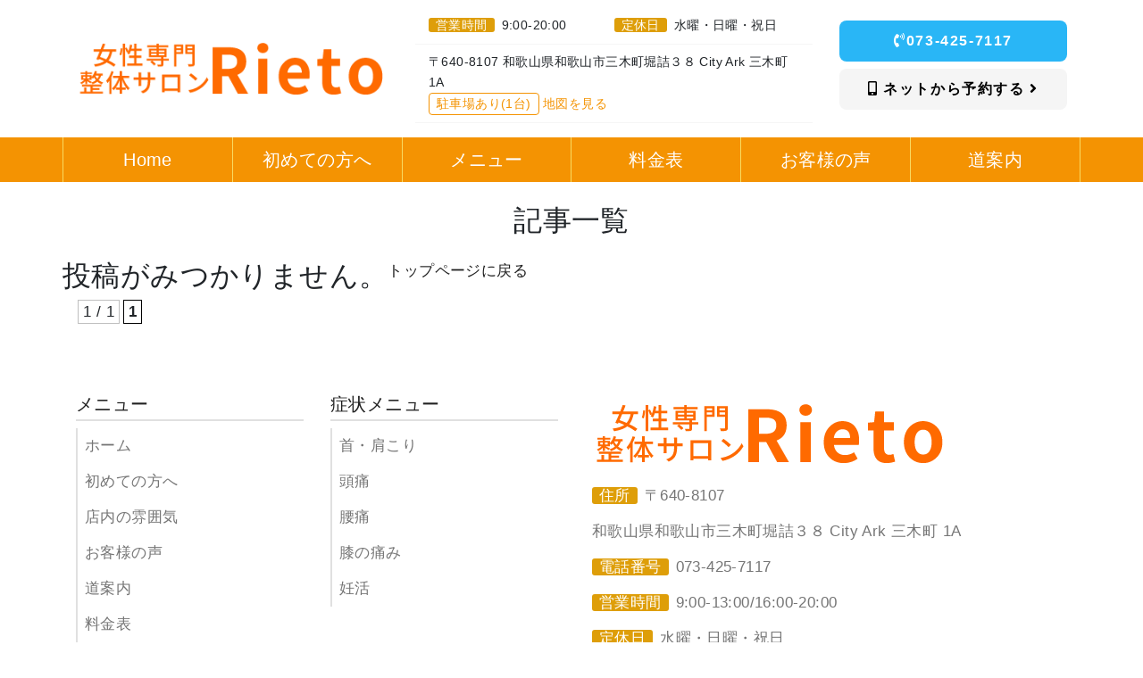

--- FILE ---
content_type: text/html; charset=UTF-8
request_url: https://wakayama-rieto.com/%E5%A6%8A%E6%B4%BB/erabareruriyu_ninnkatsu_sp/
body_size: 9591
content:
<!DOCTYPE html>
<html lang="ja">
<head>
<!-- Google Tag Manager -->
<script>(function(w,d,s,l,i){w[l]=w[l]||[];w[l].push({'gtm.start':
new Date().getTime(),event:'gtm.js'});var f=d.getElementsByTagName(s)[0],
j=d.createElement(s),dl=l!='dataLayer'?'&l='+l:'';j.async=true;j.src=
'https://www.googletagmanager.com/gtm.js?id='+i+dl;f.parentNode.insertBefore(j,f);
})(window,document,'script','dataLayer','GTM-P53M43Q');</script>
<!-- End Google Tag Manager —>

	
<!-- タグマネージャー：head -->
 


    <meta charset="utf-8">
    <meta http-equiv="X-UA-Compatible" content="IE=edge">
    <meta name="viewport" content="width=device-width, initial-scale=1">
    
    <!-- checkboxのCSS読み込み -->
    <link href="https://wakayama-rieto.com/wp-content/themes/eight-design/css/checkbox.css" rel="stylesheet" as="style">
    <!-- style.cssを読み込み -->
    <link rel="stylesheet" href="https://wakayama-rieto.com/wp-content/themes/eight-design/style.css?1645512601" as="style">
    <!-- jQuery読み込み -->
  <script src="https://code.jquery.com/jquery-3.6.0.js" integrity="sha256-H+K7U5CnXl1h5ywQfKtSj8PCmoN9aaq30gDh27Xc0jk=" crossorigin="anonymous"></script>
    <!-- BootstrapのCSS読み込み -->
    <link href="https://wakayama-rieto.com/wp-content/themes/eight-design/css/bootstrap.min.css" rel="stylesheet" as="style">   
    <!-- BootstrapのJS読み込み -->
    <script data-type="lazy" data-src="https://wakayama-rieto.com/wp-content/themes/eight-design/js/bootstrap.min.js"></script>
    <!-- PopperのJS読み込み -->
<script integrity="sha384-UO2eT0CpHqdSJQ6hJty5KVphtPhzWj9WO1clHTMGa3JDZwrnQq4sF86dIHNDz0W1" crossorigin="anonymous" data-type="lazy" data-src="https://cdnjs.cloudflare.com/ajax/libs/popper.js/1.14.7/umd/popper.min.js"></script>
    <!-- myscript -->
    <script data-type="lazy" data-src="https://wakayama-rieto.com/wp-content/themes/eight-design/js/myscript.js"></script>
    <!-- Google icon -->
    <link href="https://fonts.googleapis.com/icon?family=Material+Icons" rel="stylesheet" as="style"> 
    <!-- fontawesome -->
    <link rel="stylesheet" href="https://use.fontawesome.com/releases/v5.14.0/css/all.css" integrity="sha384-HzLeBuhoNPvSl5KYnjx0BT+WB0QEEqLprO+NBkkk5gbc67FTaL7XIGa2w1L0Xbgc" crossorigin="anonymous" as="style">


    <style type="text/css">
:root {
    --color0:#f9db61;/*とても薄い 50-200*/
    --color1:#de9e09;/*薄い 300-400*/
    --color2:#f49302;/*メイン 500-600*/
    --color3:#dd8639;/*濃い 700-900*/
    --color4:#028df5;/*アクセント 反対色*/
    --color5:#E0E0E0;/*グレー*/
    --color6:#212121;/*ブラック*/
    /*以下任意で変える*/
    --color7:#fdefec;/*会話左,QandAのA背景 */
    --color7sub:#ff886f;/*QandAのA文字*/ 
    --color8:#aee0f9;/*会話右*/ 
}
 </style>

<!-- その他タグ -->
 
	
	

		<!-- All in One SEO 4.9.3 - aioseo.com -->
		<title>erabareruriyu_ninnkatsu_sp | 女性専門整体サロン Rieto（リエット）</title>
	<meta name="robots" content="max-image-preview:large" />
	<link rel="canonical" href="https://wakayama-rieto.com/%e5%a6%8a%e6%b4%bb/erabareruriyu_ninnkatsu_sp/" />
	<meta name="generator" content="All in One SEO (AIOSEO) 4.9.3" />

		<!-- Global site tag (gtag.js) - Google Analytics -->
<script async src="https://www.googletagmanager.com/gtag/js?id=G-V89RCS76R7"></script>
<script>
  window.dataLayer = window.dataLayer || [];
  function gtag(){dataLayer.push(arguments);}
  gtag('js', new Date());

  gtag('config', 'G-V89RCS76R7');
</script>
		<script type="application/ld+json" class="aioseo-schema">
			{"@context":"https:\/\/schema.org","@graph":[{"@type":"BreadcrumbList","@id":"https:\/\/wakayama-rieto.com\/%e5%a6%8a%e6%b4%bb\/erabareruriyu_ninnkatsu_sp\/#breadcrumblist","itemListElement":[{"@type":"ListItem","@id":"https:\/\/wakayama-rieto.com#listItem","position":1,"name":"Home","item":"https:\/\/wakayama-rieto.com","nextItem":{"@type":"ListItem","@id":"https:\/\/wakayama-rieto.com\/%e5%a6%8a%e6%b4%bb\/erabareruriyu_ninnkatsu_sp\/#listItem","name":"erabareruriyu_ninnkatsu_sp"}},{"@type":"ListItem","@id":"https:\/\/wakayama-rieto.com\/%e5%a6%8a%e6%b4%bb\/erabareruriyu_ninnkatsu_sp\/#listItem","position":2,"name":"erabareruriyu_ninnkatsu_sp","previousItem":{"@type":"ListItem","@id":"https:\/\/wakayama-rieto.com#listItem","name":"Home"}}]},{"@type":"ItemPage","@id":"https:\/\/wakayama-rieto.com\/%e5%a6%8a%e6%b4%bb\/erabareruriyu_ninnkatsu_sp\/#itempage","url":"https:\/\/wakayama-rieto.com\/%e5%a6%8a%e6%b4%bb\/erabareruriyu_ninnkatsu_sp\/","name":"erabareruriyu_ninnkatsu_sp | \u5973\u6027\u5c02\u9580\u6574\u4f53\u30b5\u30ed\u30f3 Rieto\uff08\u30ea\u30a8\u30c3\u30c8\uff09","inLanguage":"ja","isPartOf":{"@id":"https:\/\/wakayama-rieto.com\/#website"},"breadcrumb":{"@id":"https:\/\/wakayama-rieto.com\/%e5%a6%8a%e6%b4%bb\/erabareruriyu_ninnkatsu_sp\/#breadcrumblist"},"author":{"@id":"https:\/\/wakayama-rieto.com\/author\/kabuyuimaru\/#author"},"creator":{"@id":"https:\/\/wakayama-rieto.com\/author\/kabuyuimaru\/#author"},"datePublished":"2022-02-25T16:39:35+09:00","dateModified":"2022-02-25T16:40:06+09:00"},{"@type":"Organization","@id":"https:\/\/wakayama-rieto.com\/#organization","name":"\u5973\u6027\u5c02\u9580\u6574\u4f53\u30b5\u30ed\u30f3\u3000Rieto\uff08\u30ea\u30a8\u30c3\u30c8\uff09","description":"\u5973\u6027\u5c02\u9580\u6574\u4f53\u30b5\u30ed\u30f3\u3000Rieto\uff08\u30ea\u30a8\u30c3\u30c8\uff09","url":"https:\/\/wakayama-rieto.com\/"},{"@type":"Person","@id":"https:\/\/wakayama-rieto.com\/author\/kabuyuimaru\/#author","url":"https:\/\/wakayama-rieto.com\/author\/kabuyuimaru\/","name":"kabuyuimaru"},{"@type":"WebSite","@id":"https:\/\/wakayama-rieto.com\/#website","url":"https:\/\/wakayama-rieto.com\/","name":"\u5973\u6027\u5c02\u9580\u6574\u4f53\u30b5\u30ed\u30f3\u3000Rieto\uff08\u30ea\u30a8\u30c3\u30c8\uff09","description":"\u5973\u6027\u5c02\u9580\u6574\u4f53\u30b5\u30ed\u30f3\u3000Rieto\uff08\u30ea\u30a8\u30c3\u30c8\uff09","inLanguage":"ja","publisher":{"@id":"https:\/\/wakayama-rieto.com\/#organization"}}]}
		</script>
		<!-- All in One SEO -->

<link rel='dns-prefetch' href='//s7.addthis.com' />
<link rel='dns-prefetch' href='//www.google.com' />
<link rel='dns-prefetch' href='//s.w.org' />
<script type="text/javascript">
window._wpemojiSettings = {"baseUrl":"https:\/\/s.w.org\/images\/core\/emoji\/13.1.0\/72x72\/","ext":".png","svgUrl":"https:\/\/s.w.org\/images\/core\/emoji\/13.1.0\/svg\/","svgExt":".svg","source":{"concatemoji":"https:\/\/wakayama-rieto.com\/wp-includes\/js\/wp-emoji-release.min.js?ver=5.9.12"}};
/*! This file is auto-generated */
!function(e,a,t){var n,r,o,i=a.createElement("canvas"),p=i.getContext&&i.getContext("2d");function s(e,t){var a=String.fromCharCode;p.clearRect(0,0,i.width,i.height),p.fillText(a.apply(this,e),0,0);e=i.toDataURL();return p.clearRect(0,0,i.width,i.height),p.fillText(a.apply(this,t),0,0),e===i.toDataURL()}function c(e){var t=a.createElement("script");t.src=e,t.defer=t.type="text/javascript",a.getElementsByTagName("head")[0].appendChild(t)}for(o=Array("flag","emoji"),t.supports={everything:!0,everythingExceptFlag:!0},r=0;r<o.length;r++)t.supports[o[r]]=function(e){if(!p||!p.fillText)return!1;switch(p.textBaseline="top",p.font="600 32px Arial",e){case"flag":return s([127987,65039,8205,9895,65039],[127987,65039,8203,9895,65039])?!1:!s([55356,56826,55356,56819],[55356,56826,8203,55356,56819])&&!s([55356,57332,56128,56423,56128,56418,56128,56421,56128,56430,56128,56423,56128,56447],[55356,57332,8203,56128,56423,8203,56128,56418,8203,56128,56421,8203,56128,56430,8203,56128,56423,8203,56128,56447]);case"emoji":return!s([10084,65039,8205,55357,56613],[10084,65039,8203,55357,56613])}return!1}(o[r]),t.supports.everything=t.supports.everything&&t.supports[o[r]],"flag"!==o[r]&&(t.supports.everythingExceptFlag=t.supports.everythingExceptFlag&&t.supports[o[r]]);t.supports.everythingExceptFlag=t.supports.everythingExceptFlag&&!t.supports.flag,t.DOMReady=!1,t.readyCallback=function(){t.DOMReady=!0},t.supports.everything||(n=function(){t.readyCallback()},a.addEventListener?(a.addEventListener("DOMContentLoaded",n,!1),e.addEventListener("load",n,!1)):(e.attachEvent("onload",n),a.attachEvent("onreadystatechange",function(){"complete"===a.readyState&&t.readyCallback()})),(n=t.source||{}).concatemoji?c(n.concatemoji):n.wpemoji&&n.twemoji&&(c(n.twemoji),c(n.wpemoji)))}(window,document,window._wpemojiSettings);
</script>
<style type="text/css">
img.wp-smiley,
img.emoji {
	display: inline !important;
	border: none !important;
	box-shadow: none !important;
	height: 1em !important;
	width: 1em !important;
	margin: 0 0.07em !important;
	vertical-align: -0.1em !important;
	background: none !important;
	padding: 0 !important;
}
</style>
	<link rel='stylesheet' id='wp-block-library-css'  href='https://wakayama-rieto.com/wp-includes/css/dist/block-library/style.min.css?ver=5.9.12' type='text/css' media='all' />
<link rel='stylesheet' id='aioseo/css/src/vue/standalone/blocks/table-of-contents/global.scss-css'  href='https://wakayama-rieto.com/wp-content/plugins/all-in-one-seo-pack/dist/Lite/assets/css/table-of-contents/global.e90f6d47.css?ver=4.9.3' type='text/css' media='all' />
<style id='global-styles-inline-css' type='text/css'>
body{--wp--preset--color--black: #000000;--wp--preset--color--cyan-bluish-gray: #abb8c3;--wp--preset--color--white: #ffffff;--wp--preset--color--pale-pink: #f78da7;--wp--preset--color--vivid-red: #cf2e2e;--wp--preset--color--luminous-vivid-orange: #ff6900;--wp--preset--color--luminous-vivid-amber: #fcb900;--wp--preset--color--light-green-cyan: #7bdcb5;--wp--preset--color--vivid-green-cyan: #00d084;--wp--preset--color--pale-cyan-blue: #8ed1fc;--wp--preset--color--vivid-cyan-blue: #0693e3;--wp--preset--color--vivid-purple: #9b51e0;--wp--preset--gradient--vivid-cyan-blue-to-vivid-purple: linear-gradient(135deg,rgba(6,147,227,1) 0%,rgb(155,81,224) 100%);--wp--preset--gradient--light-green-cyan-to-vivid-green-cyan: linear-gradient(135deg,rgb(122,220,180) 0%,rgb(0,208,130) 100%);--wp--preset--gradient--luminous-vivid-amber-to-luminous-vivid-orange: linear-gradient(135deg,rgba(252,185,0,1) 0%,rgba(255,105,0,1) 100%);--wp--preset--gradient--luminous-vivid-orange-to-vivid-red: linear-gradient(135deg,rgba(255,105,0,1) 0%,rgb(207,46,46) 100%);--wp--preset--gradient--very-light-gray-to-cyan-bluish-gray: linear-gradient(135deg,rgb(238,238,238) 0%,rgb(169,184,195) 100%);--wp--preset--gradient--cool-to-warm-spectrum: linear-gradient(135deg,rgb(74,234,220) 0%,rgb(151,120,209) 20%,rgb(207,42,186) 40%,rgb(238,44,130) 60%,rgb(251,105,98) 80%,rgb(254,248,76) 100%);--wp--preset--gradient--blush-light-purple: linear-gradient(135deg,rgb(255,206,236) 0%,rgb(152,150,240) 100%);--wp--preset--gradient--blush-bordeaux: linear-gradient(135deg,rgb(254,205,165) 0%,rgb(254,45,45) 50%,rgb(107,0,62) 100%);--wp--preset--gradient--luminous-dusk: linear-gradient(135deg,rgb(255,203,112) 0%,rgb(199,81,192) 50%,rgb(65,88,208) 100%);--wp--preset--gradient--pale-ocean: linear-gradient(135deg,rgb(255,245,203) 0%,rgb(182,227,212) 50%,rgb(51,167,181) 100%);--wp--preset--gradient--electric-grass: linear-gradient(135deg,rgb(202,248,128) 0%,rgb(113,206,126) 100%);--wp--preset--gradient--midnight: linear-gradient(135deg,rgb(2,3,129) 0%,rgb(40,116,252) 100%);--wp--preset--duotone--dark-grayscale: url('#wp-duotone-dark-grayscale');--wp--preset--duotone--grayscale: url('#wp-duotone-grayscale');--wp--preset--duotone--purple-yellow: url('#wp-duotone-purple-yellow');--wp--preset--duotone--blue-red: url('#wp-duotone-blue-red');--wp--preset--duotone--midnight: url('#wp-duotone-midnight');--wp--preset--duotone--magenta-yellow: url('#wp-duotone-magenta-yellow');--wp--preset--duotone--purple-green: url('#wp-duotone-purple-green');--wp--preset--duotone--blue-orange: url('#wp-duotone-blue-orange');--wp--preset--font-size--small: 13px;--wp--preset--font-size--medium: 20px;--wp--preset--font-size--large: 36px;--wp--preset--font-size--x-large: 42px;}.has-black-color{color: var(--wp--preset--color--black) !important;}.has-cyan-bluish-gray-color{color: var(--wp--preset--color--cyan-bluish-gray) !important;}.has-white-color{color: var(--wp--preset--color--white) !important;}.has-pale-pink-color{color: var(--wp--preset--color--pale-pink) !important;}.has-vivid-red-color{color: var(--wp--preset--color--vivid-red) !important;}.has-luminous-vivid-orange-color{color: var(--wp--preset--color--luminous-vivid-orange) !important;}.has-luminous-vivid-amber-color{color: var(--wp--preset--color--luminous-vivid-amber) !important;}.has-light-green-cyan-color{color: var(--wp--preset--color--light-green-cyan) !important;}.has-vivid-green-cyan-color{color: var(--wp--preset--color--vivid-green-cyan) !important;}.has-pale-cyan-blue-color{color: var(--wp--preset--color--pale-cyan-blue) !important;}.has-vivid-cyan-blue-color{color: var(--wp--preset--color--vivid-cyan-blue) !important;}.has-vivid-purple-color{color: var(--wp--preset--color--vivid-purple) !important;}.has-black-background-color{background-color: var(--wp--preset--color--black) !important;}.has-cyan-bluish-gray-background-color{background-color: var(--wp--preset--color--cyan-bluish-gray) !important;}.has-white-background-color{background-color: var(--wp--preset--color--white) !important;}.has-pale-pink-background-color{background-color: var(--wp--preset--color--pale-pink) !important;}.has-vivid-red-background-color{background-color: var(--wp--preset--color--vivid-red) !important;}.has-luminous-vivid-orange-background-color{background-color: var(--wp--preset--color--luminous-vivid-orange) !important;}.has-luminous-vivid-amber-background-color{background-color: var(--wp--preset--color--luminous-vivid-amber) !important;}.has-light-green-cyan-background-color{background-color: var(--wp--preset--color--light-green-cyan) !important;}.has-vivid-green-cyan-background-color{background-color: var(--wp--preset--color--vivid-green-cyan) !important;}.has-pale-cyan-blue-background-color{background-color: var(--wp--preset--color--pale-cyan-blue) !important;}.has-vivid-cyan-blue-background-color{background-color: var(--wp--preset--color--vivid-cyan-blue) !important;}.has-vivid-purple-background-color{background-color: var(--wp--preset--color--vivid-purple) !important;}.has-black-border-color{border-color: var(--wp--preset--color--black) !important;}.has-cyan-bluish-gray-border-color{border-color: var(--wp--preset--color--cyan-bluish-gray) !important;}.has-white-border-color{border-color: var(--wp--preset--color--white) !important;}.has-pale-pink-border-color{border-color: var(--wp--preset--color--pale-pink) !important;}.has-vivid-red-border-color{border-color: var(--wp--preset--color--vivid-red) !important;}.has-luminous-vivid-orange-border-color{border-color: var(--wp--preset--color--luminous-vivid-orange) !important;}.has-luminous-vivid-amber-border-color{border-color: var(--wp--preset--color--luminous-vivid-amber) !important;}.has-light-green-cyan-border-color{border-color: var(--wp--preset--color--light-green-cyan) !important;}.has-vivid-green-cyan-border-color{border-color: var(--wp--preset--color--vivid-green-cyan) !important;}.has-pale-cyan-blue-border-color{border-color: var(--wp--preset--color--pale-cyan-blue) !important;}.has-vivid-cyan-blue-border-color{border-color: var(--wp--preset--color--vivid-cyan-blue) !important;}.has-vivid-purple-border-color{border-color: var(--wp--preset--color--vivid-purple) !important;}.has-vivid-cyan-blue-to-vivid-purple-gradient-background{background: var(--wp--preset--gradient--vivid-cyan-blue-to-vivid-purple) !important;}.has-light-green-cyan-to-vivid-green-cyan-gradient-background{background: var(--wp--preset--gradient--light-green-cyan-to-vivid-green-cyan) !important;}.has-luminous-vivid-amber-to-luminous-vivid-orange-gradient-background{background: var(--wp--preset--gradient--luminous-vivid-amber-to-luminous-vivid-orange) !important;}.has-luminous-vivid-orange-to-vivid-red-gradient-background{background: var(--wp--preset--gradient--luminous-vivid-orange-to-vivid-red) !important;}.has-very-light-gray-to-cyan-bluish-gray-gradient-background{background: var(--wp--preset--gradient--very-light-gray-to-cyan-bluish-gray) !important;}.has-cool-to-warm-spectrum-gradient-background{background: var(--wp--preset--gradient--cool-to-warm-spectrum) !important;}.has-blush-light-purple-gradient-background{background: var(--wp--preset--gradient--blush-light-purple) !important;}.has-blush-bordeaux-gradient-background{background: var(--wp--preset--gradient--blush-bordeaux) !important;}.has-luminous-dusk-gradient-background{background: var(--wp--preset--gradient--luminous-dusk) !important;}.has-pale-ocean-gradient-background{background: var(--wp--preset--gradient--pale-ocean) !important;}.has-electric-grass-gradient-background{background: var(--wp--preset--gradient--electric-grass) !important;}.has-midnight-gradient-background{background: var(--wp--preset--gradient--midnight) !important;}.has-small-font-size{font-size: var(--wp--preset--font-size--small) !important;}.has-medium-font-size{font-size: var(--wp--preset--font-size--medium) !important;}.has-large-font-size{font-size: var(--wp--preset--font-size--large) !important;}.has-x-large-font-size{font-size: var(--wp--preset--font-size--x-large) !important;}
</style>
<link rel='stylesheet' id='wp-pagenavi-css'  href='https://wakayama-rieto.com/wp-content/plugins/wp-pagenavi/pagenavi-css.css?ver=2.70' type='text/css' media='all' />
<link rel='stylesheet' id='addthis_all_pages-css'  href='https://wakayama-rieto.com/wp-content/plugins/addthis/frontend/build/addthis_wordpress_public.min.css?ver=5.9.12' type='text/css' media='all' />
<script type='text/javascript' id='addthis_widget-js' data-type="lazy" data-src="https://s7.addthis.com/js/300/addthis_widget.js?ver=5.9.12#pubid=wp-c87e78dfa0937ceeedc61525869a4d8c"></script>
<link rel="https://api.w.org/" href="https://wakayama-rieto.com/wp-json/" /><link rel="alternate" type="application/json" href="https://wakayama-rieto.com/wp-json/wp/v2/media/3367" /><link rel="EditURI" type="application/rsd+xml" title="RSD" href="https://wakayama-rieto.com/xmlrpc.php?rsd" />
<link rel="wlwmanifest" type="application/wlwmanifest+xml" href="https://wakayama-rieto.com/wp-includes/wlwmanifest.xml" /> 
<meta name="generator" content="WordPress 5.9.12" />
<link rel='shortlink' href='https://wakayama-rieto.com/?p=3367' />
<link rel="alternate" type="application/json+oembed" href="https://wakayama-rieto.com/wp-json/oembed/1.0/embed?url=https%3A%2F%2Fwakayama-rieto.com%2F%25e5%25a6%258a%25e6%25b4%25bb%2Ferabareruriyu_ninnkatsu_sp%2F" />
<link rel="alternate" type="text/xml+oembed" href="https://wakayama-rieto.com/wp-json/oembed/1.0/embed?url=https%3A%2F%2Fwakayama-rieto.com%2F%25e5%25a6%258a%25e6%25b4%25bb%2Ferabareruriyu_ninnkatsu_sp%2F&#038;format=xml" />
<link rel="preload" href="//netdna.bootstrapcdn.com/font-awesome/4.7.0/css/font-awesome.css" as="style" onload="this.onload=null;this.rel='stylesheet'">
<noscript><link rel="stylesheet" href="//netdna.bootstrapcdn.com/font-awesome/4.7.0/css/font-awesome.css"></noscript>
<script>
/* cssrelpreload.jsの中身 */
</script>
<script data-cfasync="false" type="text/javascript">if (window.addthis_product === undefined) { window.addthis_product = "wpp"; } if (window.wp_product_version === undefined) { window.wp_product_version = "wpp-6.2.6"; } if (window.addthis_share === undefined) { window.addthis_share = {}; } if (window.addthis_config === undefined) { window.addthis_config = {"data_track_clickback":true,"ignore_server_config":true,"ui_atversion":300}; } if (window.addthis_layers === undefined) { window.addthis_layers = {}; } if (window.addthis_layers_tools === undefined) { window.addthis_layers_tools = [{"responsiveshare":{"numPreferredServices":3,"counts":"none","size":"32px","style":"responsive","shareCountThreshold":0,"services":"lineme,facebook,twitter","elements":".addthis_inline_share_toolbox_ct2y,.at-below-post","id":"responsiveshare"}}]; } else { window.addthis_layers_tools.push({"responsiveshare":{"numPreferredServices":3,"counts":"none","size":"32px","style":"responsive","shareCountThreshold":0,"services":"lineme,facebook,twitter","elements":".addthis_inline_share_toolbox_ct2y,.at-below-post","id":"responsiveshare"}});  } if (window.addthis_plugin_info === undefined) { window.addthis_plugin_info = {"info_status":"enabled","cms_name":"WordPress","plugin_name":"Share Buttons by AddThis","plugin_version":"6.2.6","plugin_mode":"WordPress","anonymous_profile_id":"wp-c87e78dfa0937ceeedc61525869a4d8c","page_info":{"template":"pages","post_type":"attachment"},"sharing_enabled_on_post_via_metabox":false}; } 
                    (function() {
                      var first_load_interval_id = setInterval(function () {
                        if (typeof window.addthis !== 'undefined') {
                          window.clearInterval(first_load_interval_id);
                          if (typeof window.addthis_layers !== 'undefined' && Object.getOwnPropertyNames(window.addthis_layers).length > 0) {
                            window.addthis.layers(window.addthis_layers);
                          }
                          if (Array.isArray(window.addthis_layers_tools)) {
                            for (i = 0; i < window.addthis_layers_tools.length; i++) {
                              window.addthis.layers(window.addthis_layers_tools[i]);
                            }
                          }
                        }
                     },1000)
                    }());
                </script><link rel="icon" href="https://wakayama-rieto.com/wp-content/uploads/cropped-favicon-32x32.png" sizes="32x32" />
<link rel="icon" href="https://wakayama-rieto.com/wp-content/uploads/cropped-favicon-192x192.png" sizes="192x192" />
<link rel="apple-touch-icon" href="https://wakayama-rieto.com/wp-content/uploads/cropped-favicon-180x180.png" />
<meta name="msapplication-TileImage" content="https://wakayama-rieto.com/wp-content/uploads/cropped-favicon-270x270.png" />
	

  </head>
  <body class="mt-65">
	  	  
<!-- Google Tag Manager (noscript) -->
<noscript><iframe src="https://www.googletagmanager.com/ns.html?id=GTM-P53M43Q"
height="0" width="0" style="display:none;visibility:hidden"></iframe></noscript>
<!-- End Google Tag Manager (noscript) -->
	  
<!-- タグマネージャー：body -->  
 
  



<div class="sp-menu-fixed">
      
<nav class="navbar navbar-expand-lg navbar-light bg-light dis-none-pc" style="padding: 8px 8px; background:#ffffff!important;">
 
     


     
  <div class="col-md-3 col-5 px-1 text-center"><a href="https://wakayama-rieto.com"><img src="https://wakayama-rieto.com/wp-content/uploads/400×100_logo_01.png" class="img-fluid" alt="ロゴ" ></a></div>
 
    

 

  <div class="col-md-6 col-4 px-1 mx-md-3" style="border-left: solid 1px var(--color0); border-right: solid 1px var(--color0); text-align: center;">
    
    <a href="https://wakayama-rieto.com/contact" class="nav-con" style="color:#000000;"><i class="fas fa-mobile-alt fa-position-left"></i><span>予約・問い合わせ</span></a>
 
   
</div>  
 
 


  <button class="navbar-toggler ml-2" type="button" data-toggle="collapse" data-target="#navbarSupportedContent" aria-controls="navbarSupportedContent" aria-expanded="false" aria-label="Toggle navigation">
    <span class="navbar-toggler-icon"></span>
  </button>
  <div class="collapse navbar-collapse" id="navbarSupportedContent">
    <ul class="navbar-nav mr-auto px-md-4 px-2">
         
        
      <li class="nav-item active">
          
        <a class="nav-link" style="color:#000000;" href="https://wakayama-rieto.com/"><i class="fas fa-angle-right"></i>Home<span class="sr-only">(current)</span></a> 
    
      
      </li>
        
      <li class="nav-item active">
          
        <a class="nav-link" style="color:#000000;" href="https://wakayama-rieto.com#menu"><i class="fas fa-angle-right"></i>メニュー<span class="sr-only">(current)</span></a> 
    
      
      </li>
        
      <li class="nav-item active">
          
        <a class="nav-link" style="color:#000000;" href="https://wakayama-rieto.com#hajimete"><i class="fas fa-angle-right"></i>初めての方へ<span class="sr-only">(current)</span></a> 
    
      
      </li>
        
      <li class="nav-item active">
          
        <a class="nav-link" style="color:#000000;" href="https://wakayama-rieto.com#access"><i class="fas fa-angle-right"></i>道案内<span class="sr-only">(current)</span></a> 
    
      
      </li>
        
      <li class="nav-item active">
          
        <a class="nav-link" style="color:#000000;" href="https://wakayama-rieto.com/voice"><i class="fas fa-angle-right"></i>お客様の声<span class="sr-only">(current)</span></a> 
    
      
      </li>
        
      <li class="nav-item active">
          
        <a class="nav-link" style="color:#000000;" href="https://wakayama-rieto.com#shop"><i class="fas fa-angle-right"></i>店内の雰囲気<span class="sr-only">(current)</span></a> 
    
      
      </li>
        
      <li class="nav-item active">
          
        <a class="nav-link" style="color:#000000;" href="https://wakayama-rieto.com/price"><i class="fas fa-angle-right"></i>料金表<span class="sr-only">(current)</span></a> 
    
      
      </li>
        
      <li class="nav-item active">
          
        <a class="nav-link" style="color:#000000;" href="https://wakayama-rieto.com/qa"><i class="fas fa-angle-right"></i>よくある質問<span class="sr-only">(current)</span></a> 
    
      
      </li>
  
 
     
    </ul>
  </div>

</nav>
 </div>

 

<header class="dis-none-tab">
<div style="background-color:#ffffff;">

<div id="header" class="container-lg py-3">
<div class="row align-items-center">


<div class="col-md-4">
  <a href="https://wakayama-rieto.com"><img src="https://wakayama-rieto.com/wp-content/uploads/400×100_logo_01.png" class="img-fluid" alt="女性専門整体サロンRieto（リエット）"></a>
</div>
 



<div class="col-md-5">

 
  <div class="col-12 pb-2" style="border-bottom:solid 1px #f5f5f5;">
    <ul class="mb-0">
<li class="col-6 float-left p-0"style="line-height: 1.8; font-size:14px;"><span class="f-tt">営業時間</span>9:00-20:00</li>
<li class="col-6 float-left p-0"style="line-height: 1.8; font-size:14px;"><span class="f-tt">定休日</span>水曜・日曜・祝日</li>
<div class="clear"></div>
    </ul>
  </div>
 


  
  <div class="col-12 pt-2 pb-2" style="border-bottom:solid 1px #f5f5f5; font-size:14px;">〒640-8107 和歌山県和歌山市三木町堀詰３８ City Ark 三木町 1A
  <div class="col-12 px-0"><span class="head-parking mx-0">駐車場あり(1台)</span>
<a href="https://goo.gl/maps/k8aBDHcvTHZWArzr6" rel="noopener"><span class="head-map-a">地図を見る</span></a></div>

 

</div></div>

<div class="col-md-3">
    
  <div class="col-12 px-0">
    <a href="tel:073-425-7117" class="btn btn--tel mb-2 light-blue" style="background: ; color:#ffffff;"><i class="fas fa-phone-volume fa-position-left"></i>073-425-7117</a>
  </div>
 

    
  <div class="col-12 px-0">
<a href="https://wakayama-rieto.com/contact" class="btn btn--tel mb-2 white" style="background: ; color:#000000">
    <i class="fas fa-mobile-alt fa-position-left"></i>
    ネットから予約する    <i class="fas fa-angle-right fa-position-right"></i>
  </a>
  </div>
 


</div>

</div>  
</div>

</div>
 
</header>
<div id="nav-fixed" class="container-fluid px-0 dis-none-tab nav-bg">
<div class="navmenu">
<ul class="nav container nav-justified px-0" >

  <li class="nav-item nav-btn nav-item" title="女性専門整体サロン　Rieto（リエット）">
    <a class="nav-link active" href="https://wakayama-rieto.com/">
    <span style="color:#ffffff;">Home</span></a>
 
  </li>
  <li class="nav-item nav-btn nav-item" title="">
    <a class="nav-link active" href="https://wakayama-rieto.com#hajimete">
    <span style="color:#ffffff;">初めての方へ</span></a>
 
  </li>
  <li class="nav-item nav-btn nav-item" title="">
    <a class="nav-link active" href="https://wakayama-rieto.com#menu">
    <span style="color:#ffffff;">メニュー</span></a>
 
  </li>
  <li class="nav-item nav-btn nav-item" title="">
    <a class="nav-link active" href="https://wakayama-rieto.com/price">
    <span style="color:#ffffff;">料金表</span></a>
 
  </li>
  <li class="nav-item nav-btn nav-item" title="">
    <a class="nav-link active" href="https://wakayama-rieto.com/voice">
    <span style="color:#ffffff;">お客様の声</span></a>
 
  </li>
  <li class="nav-item nav-btn nav-item" title="">
    <a class="nav-link active" href="https://wakayama-rieto.com/#access">
    <span style="color:#ffffff;">道案内</span></a>
 
  </li>

 
</ul>

</div>
</div>

 

<script>
$(function() {
    var offset = $('#nav-fixed').offset();
 
    $(window).scroll(function () {
        if ($(window).scrollTop() > offset.top) {
            $('#nav-fixed').addClass('fixed');
        } else {
            $('#nav-fixed').removeClass('fixed');
        }
    });
});
</script><div class="container py-4">
    <h2 class="my-4 text-center">記事一覧</h2>
  <div class="row">


      <h2>投稿がみつかりません。</h2>
      <p><a href="https://wakayama-rieto.com">トップページに戻る</a></p>

      
</div>

    <div class="pnavi">
        <div class='wp-pagenavi' role='navigation'>
<span class='pages'>1 / 1</span><span aria-current='page' class='current'>1</span>
</div>    </div>
</div>

<footer>
<div style="background-color:#ffffff;">


<div class="container py-5">
<div class="row footer">

<div class="col-lg-3 col-12">

<div class="footer-title">メニュー</div>


 


<ul class="mt-2 pl-2" style="border-left: solid 2px #e0e0e0;">
<li><a href="https://wakayama-rieto.com/">ホーム</a></li>
<li><a href="https://wakayama-rieto.com#hajimete">初めての方へ</a></li>
<li><a href="https://wakayama-rieto.com#shop">店内の雰囲気</a></li>
<li><a href="https://wakayama-rieto.com/voice">お客様の声</a></li>
<li><a href="https://wakayama-rieto.com#access">道案内</a></li>
<li><a href="https://wakayama-rieto.com/price">料金表</a></li>
<li><a href="https://wakayama-rieto.com/contact">ご予約・お問い合わせ</a></li>
<li><a href="https://wakayama-rieto.com/qa">よくある質問</a></li>
<li><a href="https://wakayama-rieto.com/privacypolicy">個人情報の取り扱いについて</a></li>
<li><a href="https://wakayama-rieto.com/cancel">キャンセルポリシー</a></li>
</ul>

 
</div>


<div class="col-lg-3 col-12">

<div class="footer-title">症状メニュー</div>


 


<ul class="mt-2 pl-2" style="border-left: solid 2px #e0e0e0;">
<li><a href="https://wakayama-rieto.com/kubikata">首・肩こり</a></li>
<li><a href="https://wakayama-rieto.com/zutsu">頭痛</a></li>
<li><a href="https://wakayama-rieto.com/youtsu">腰痛</a></li>
<li><a href="https://wakayama-rieto.com/hiza">膝の痛み</a></li>
<li><a href="https://wakayama-rieto.com/ninnkatsu">妊活</a></li>
</ul>

 
</div>



<div class="col-lg-6 col-12">

<div class="col-12 px-lg-2 p-0"><a href="https://wakayama-rieto.com"><img src="https://wakayama-rieto.com/wp-content/uploads/400×100_logo_01.png" class="img-fluid" alt="女性専門整体サロンRieto（リエット）" width="400" height="100"></a></div>

 


<div class="col-12 px-lg-2 p-0">
<ul>
<li><span class="f-tt">住所</span>〒640-8107<br>和歌山県和歌山市三木町堀詰３８ City Ark 三木町 1A</li>
<li><span class="f-tt">電話番号</span>073-425-7117</li>
<li><span class="f-tt">営業時間</span>9:00-13:00/16:00-20:00</li>
<li><span class="f-tt">定休日</span>水曜・日曜・祝日</li>
</ul>
</div>

 
</div>	

</div>
</div>

<div class="pt-3">
<div class="col-12 p-4 cp">

<div class="text-center">© 2022, 女性専門整体サロン Rieto（リエット）. All rights reserved. Design by ゆいまーる</div>
 
</div>
</div>

</div>

 

</footer>

<script>
$('.navbar-nav>li>a , .dropdown-menu>a').on('click', function(){
    if(this.id != 'navbarDropdown'){
      $('.navbar-collapse').collapse('hide');
    }
});
</script>



<script>
document.addEventListener( 'wpcf7mailsent', function( event ) {
    location = 'https://wakayama-rieto.com/thanks';
}, false );
</script><script type='text/javascript' src='https://wakayama-rieto.com/wp-content/plugins/contact-form-7/includes/swv/js/index.js?ver=5.6.4' id='swv-js'></script>
<script type='text/javascript' id='contact-form-7-js-extra'>
/* <![CDATA[ */
var wpcf7 = {"api":{"root":"https:\/\/wakayama-rieto.com\/wp-json\/","namespace":"contact-form-7\/v1"}};
/* ]]> */
</script>
<script type='text/javascript' src='https://wakayama-rieto.com/wp-content/plugins/contact-form-7/includes/js/index.js?ver=5.6.4' id='contact-form-7-js'></script>
<script type='text/javascript' src='https://www.google.com/recaptcha/api.js?render=6Lf97uoqAAAAAI7lylaXHH4YZBSTe6GVC9FBKl2e&#038;ver=3.0' id='google-recaptcha-js'></script>
<script type='text/javascript' src='https://wakayama-rieto.com/wp-includes/js/dist/vendor/regenerator-runtime.min.js?ver=0.13.9' id='regenerator-runtime-js'></script>
<script type='text/javascript' id='wp-polyfill-js' data-type="lazy" data-src="https://wakayama-rieto.com/wp-includes/js/dist/vendor/wp-polyfill.min.js?ver=3.15.0"></script>
<script type='text/javascript' id='wpcf7-recaptcha-js-extra'>
/* <![CDATA[ */
var wpcf7_recaptcha = {"sitekey":"6Lf97uoqAAAAAI7lylaXHH4YZBSTe6GVC9FBKl2e","actions":{"homepage":"homepage","contactform":"contactform"}};
/* ]]> */
</script>
<script type='text/javascript' src='https://wakayama-rieto.com/wp-content/plugins/contact-form-7/modules/recaptcha/index.js?ver=5.6.4' id='wpcf7-recaptcha-js'></script>
<script type="text/javascript" id="flying-scripts">const loadScriptsTimer=setTimeout(loadScripts,5*1000);const userInteractionEvents=["mouseover","keydown","touchstart","touchmove","wheel"];userInteractionEvents.forEach(function(event){window.addEventListener(event,triggerScriptLoader,{passive:!0})});function triggerScriptLoader(){loadScripts();clearTimeout(loadScriptsTimer);userInteractionEvents.forEach(function(event){window.removeEventListener(event,triggerScriptLoader,{passive:!0})})}
function loadScripts(){document.querySelectorAll("script[data-type='lazy']").forEach(function(elem){elem.setAttribute("src",elem.getAttribute("data-src"))})}</script>
    </body>
</html>

--- FILE ---
content_type: text/html; charset=utf-8
request_url: https://www.google.com/recaptcha/api2/anchor?ar=1&k=6Lf97uoqAAAAAI7lylaXHH4YZBSTe6GVC9FBKl2e&co=aHR0cHM6Ly93YWtheWFtYS1yaWV0by5jb206NDQz&hl=en&v=PoyoqOPhxBO7pBk68S4YbpHZ&size=invisible&anchor-ms=20000&execute-ms=30000&cb=gyeetade7xcm
body_size: 48663
content:
<!DOCTYPE HTML><html dir="ltr" lang="en"><head><meta http-equiv="Content-Type" content="text/html; charset=UTF-8">
<meta http-equiv="X-UA-Compatible" content="IE=edge">
<title>reCAPTCHA</title>
<style type="text/css">
/* cyrillic-ext */
@font-face {
  font-family: 'Roboto';
  font-style: normal;
  font-weight: 400;
  font-stretch: 100%;
  src: url(//fonts.gstatic.com/s/roboto/v48/KFO7CnqEu92Fr1ME7kSn66aGLdTylUAMa3GUBHMdazTgWw.woff2) format('woff2');
  unicode-range: U+0460-052F, U+1C80-1C8A, U+20B4, U+2DE0-2DFF, U+A640-A69F, U+FE2E-FE2F;
}
/* cyrillic */
@font-face {
  font-family: 'Roboto';
  font-style: normal;
  font-weight: 400;
  font-stretch: 100%;
  src: url(//fonts.gstatic.com/s/roboto/v48/KFO7CnqEu92Fr1ME7kSn66aGLdTylUAMa3iUBHMdazTgWw.woff2) format('woff2');
  unicode-range: U+0301, U+0400-045F, U+0490-0491, U+04B0-04B1, U+2116;
}
/* greek-ext */
@font-face {
  font-family: 'Roboto';
  font-style: normal;
  font-weight: 400;
  font-stretch: 100%;
  src: url(//fonts.gstatic.com/s/roboto/v48/KFO7CnqEu92Fr1ME7kSn66aGLdTylUAMa3CUBHMdazTgWw.woff2) format('woff2');
  unicode-range: U+1F00-1FFF;
}
/* greek */
@font-face {
  font-family: 'Roboto';
  font-style: normal;
  font-weight: 400;
  font-stretch: 100%;
  src: url(//fonts.gstatic.com/s/roboto/v48/KFO7CnqEu92Fr1ME7kSn66aGLdTylUAMa3-UBHMdazTgWw.woff2) format('woff2');
  unicode-range: U+0370-0377, U+037A-037F, U+0384-038A, U+038C, U+038E-03A1, U+03A3-03FF;
}
/* math */
@font-face {
  font-family: 'Roboto';
  font-style: normal;
  font-weight: 400;
  font-stretch: 100%;
  src: url(//fonts.gstatic.com/s/roboto/v48/KFO7CnqEu92Fr1ME7kSn66aGLdTylUAMawCUBHMdazTgWw.woff2) format('woff2');
  unicode-range: U+0302-0303, U+0305, U+0307-0308, U+0310, U+0312, U+0315, U+031A, U+0326-0327, U+032C, U+032F-0330, U+0332-0333, U+0338, U+033A, U+0346, U+034D, U+0391-03A1, U+03A3-03A9, U+03B1-03C9, U+03D1, U+03D5-03D6, U+03F0-03F1, U+03F4-03F5, U+2016-2017, U+2034-2038, U+203C, U+2040, U+2043, U+2047, U+2050, U+2057, U+205F, U+2070-2071, U+2074-208E, U+2090-209C, U+20D0-20DC, U+20E1, U+20E5-20EF, U+2100-2112, U+2114-2115, U+2117-2121, U+2123-214F, U+2190, U+2192, U+2194-21AE, U+21B0-21E5, U+21F1-21F2, U+21F4-2211, U+2213-2214, U+2216-22FF, U+2308-230B, U+2310, U+2319, U+231C-2321, U+2336-237A, U+237C, U+2395, U+239B-23B7, U+23D0, U+23DC-23E1, U+2474-2475, U+25AF, U+25B3, U+25B7, U+25BD, U+25C1, U+25CA, U+25CC, U+25FB, U+266D-266F, U+27C0-27FF, U+2900-2AFF, U+2B0E-2B11, U+2B30-2B4C, U+2BFE, U+3030, U+FF5B, U+FF5D, U+1D400-1D7FF, U+1EE00-1EEFF;
}
/* symbols */
@font-face {
  font-family: 'Roboto';
  font-style: normal;
  font-weight: 400;
  font-stretch: 100%;
  src: url(//fonts.gstatic.com/s/roboto/v48/KFO7CnqEu92Fr1ME7kSn66aGLdTylUAMaxKUBHMdazTgWw.woff2) format('woff2');
  unicode-range: U+0001-000C, U+000E-001F, U+007F-009F, U+20DD-20E0, U+20E2-20E4, U+2150-218F, U+2190, U+2192, U+2194-2199, U+21AF, U+21E6-21F0, U+21F3, U+2218-2219, U+2299, U+22C4-22C6, U+2300-243F, U+2440-244A, U+2460-24FF, U+25A0-27BF, U+2800-28FF, U+2921-2922, U+2981, U+29BF, U+29EB, U+2B00-2BFF, U+4DC0-4DFF, U+FFF9-FFFB, U+10140-1018E, U+10190-1019C, U+101A0, U+101D0-101FD, U+102E0-102FB, U+10E60-10E7E, U+1D2C0-1D2D3, U+1D2E0-1D37F, U+1F000-1F0FF, U+1F100-1F1AD, U+1F1E6-1F1FF, U+1F30D-1F30F, U+1F315, U+1F31C, U+1F31E, U+1F320-1F32C, U+1F336, U+1F378, U+1F37D, U+1F382, U+1F393-1F39F, U+1F3A7-1F3A8, U+1F3AC-1F3AF, U+1F3C2, U+1F3C4-1F3C6, U+1F3CA-1F3CE, U+1F3D4-1F3E0, U+1F3ED, U+1F3F1-1F3F3, U+1F3F5-1F3F7, U+1F408, U+1F415, U+1F41F, U+1F426, U+1F43F, U+1F441-1F442, U+1F444, U+1F446-1F449, U+1F44C-1F44E, U+1F453, U+1F46A, U+1F47D, U+1F4A3, U+1F4B0, U+1F4B3, U+1F4B9, U+1F4BB, U+1F4BF, U+1F4C8-1F4CB, U+1F4D6, U+1F4DA, U+1F4DF, U+1F4E3-1F4E6, U+1F4EA-1F4ED, U+1F4F7, U+1F4F9-1F4FB, U+1F4FD-1F4FE, U+1F503, U+1F507-1F50B, U+1F50D, U+1F512-1F513, U+1F53E-1F54A, U+1F54F-1F5FA, U+1F610, U+1F650-1F67F, U+1F687, U+1F68D, U+1F691, U+1F694, U+1F698, U+1F6AD, U+1F6B2, U+1F6B9-1F6BA, U+1F6BC, U+1F6C6-1F6CF, U+1F6D3-1F6D7, U+1F6E0-1F6EA, U+1F6F0-1F6F3, U+1F6F7-1F6FC, U+1F700-1F7FF, U+1F800-1F80B, U+1F810-1F847, U+1F850-1F859, U+1F860-1F887, U+1F890-1F8AD, U+1F8B0-1F8BB, U+1F8C0-1F8C1, U+1F900-1F90B, U+1F93B, U+1F946, U+1F984, U+1F996, U+1F9E9, U+1FA00-1FA6F, U+1FA70-1FA7C, U+1FA80-1FA89, U+1FA8F-1FAC6, U+1FACE-1FADC, U+1FADF-1FAE9, U+1FAF0-1FAF8, U+1FB00-1FBFF;
}
/* vietnamese */
@font-face {
  font-family: 'Roboto';
  font-style: normal;
  font-weight: 400;
  font-stretch: 100%;
  src: url(//fonts.gstatic.com/s/roboto/v48/KFO7CnqEu92Fr1ME7kSn66aGLdTylUAMa3OUBHMdazTgWw.woff2) format('woff2');
  unicode-range: U+0102-0103, U+0110-0111, U+0128-0129, U+0168-0169, U+01A0-01A1, U+01AF-01B0, U+0300-0301, U+0303-0304, U+0308-0309, U+0323, U+0329, U+1EA0-1EF9, U+20AB;
}
/* latin-ext */
@font-face {
  font-family: 'Roboto';
  font-style: normal;
  font-weight: 400;
  font-stretch: 100%;
  src: url(//fonts.gstatic.com/s/roboto/v48/KFO7CnqEu92Fr1ME7kSn66aGLdTylUAMa3KUBHMdazTgWw.woff2) format('woff2');
  unicode-range: U+0100-02BA, U+02BD-02C5, U+02C7-02CC, U+02CE-02D7, U+02DD-02FF, U+0304, U+0308, U+0329, U+1D00-1DBF, U+1E00-1E9F, U+1EF2-1EFF, U+2020, U+20A0-20AB, U+20AD-20C0, U+2113, U+2C60-2C7F, U+A720-A7FF;
}
/* latin */
@font-face {
  font-family: 'Roboto';
  font-style: normal;
  font-weight: 400;
  font-stretch: 100%;
  src: url(//fonts.gstatic.com/s/roboto/v48/KFO7CnqEu92Fr1ME7kSn66aGLdTylUAMa3yUBHMdazQ.woff2) format('woff2');
  unicode-range: U+0000-00FF, U+0131, U+0152-0153, U+02BB-02BC, U+02C6, U+02DA, U+02DC, U+0304, U+0308, U+0329, U+2000-206F, U+20AC, U+2122, U+2191, U+2193, U+2212, U+2215, U+FEFF, U+FFFD;
}
/* cyrillic-ext */
@font-face {
  font-family: 'Roboto';
  font-style: normal;
  font-weight: 500;
  font-stretch: 100%;
  src: url(//fonts.gstatic.com/s/roboto/v48/KFO7CnqEu92Fr1ME7kSn66aGLdTylUAMa3GUBHMdazTgWw.woff2) format('woff2');
  unicode-range: U+0460-052F, U+1C80-1C8A, U+20B4, U+2DE0-2DFF, U+A640-A69F, U+FE2E-FE2F;
}
/* cyrillic */
@font-face {
  font-family: 'Roboto';
  font-style: normal;
  font-weight: 500;
  font-stretch: 100%;
  src: url(//fonts.gstatic.com/s/roboto/v48/KFO7CnqEu92Fr1ME7kSn66aGLdTylUAMa3iUBHMdazTgWw.woff2) format('woff2');
  unicode-range: U+0301, U+0400-045F, U+0490-0491, U+04B0-04B1, U+2116;
}
/* greek-ext */
@font-face {
  font-family: 'Roboto';
  font-style: normal;
  font-weight: 500;
  font-stretch: 100%;
  src: url(//fonts.gstatic.com/s/roboto/v48/KFO7CnqEu92Fr1ME7kSn66aGLdTylUAMa3CUBHMdazTgWw.woff2) format('woff2');
  unicode-range: U+1F00-1FFF;
}
/* greek */
@font-face {
  font-family: 'Roboto';
  font-style: normal;
  font-weight: 500;
  font-stretch: 100%;
  src: url(//fonts.gstatic.com/s/roboto/v48/KFO7CnqEu92Fr1ME7kSn66aGLdTylUAMa3-UBHMdazTgWw.woff2) format('woff2');
  unicode-range: U+0370-0377, U+037A-037F, U+0384-038A, U+038C, U+038E-03A1, U+03A3-03FF;
}
/* math */
@font-face {
  font-family: 'Roboto';
  font-style: normal;
  font-weight: 500;
  font-stretch: 100%;
  src: url(//fonts.gstatic.com/s/roboto/v48/KFO7CnqEu92Fr1ME7kSn66aGLdTylUAMawCUBHMdazTgWw.woff2) format('woff2');
  unicode-range: U+0302-0303, U+0305, U+0307-0308, U+0310, U+0312, U+0315, U+031A, U+0326-0327, U+032C, U+032F-0330, U+0332-0333, U+0338, U+033A, U+0346, U+034D, U+0391-03A1, U+03A3-03A9, U+03B1-03C9, U+03D1, U+03D5-03D6, U+03F0-03F1, U+03F4-03F5, U+2016-2017, U+2034-2038, U+203C, U+2040, U+2043, U+2047, U+2050, U+2057, U+205F, U+2070-2071, U+2074-208E, U+2090-209C, U+20D0-20DC, U+20E1, U+20E5-20EF, U+2100-2112, U+2114-2115, U+2117-2121, U+2123-214F, U+2190, U+2192, U+2194-21AE, U+21B0-21E5, U+21F1-21F2, U+21F4-2211, U+2213-2214, U+2216-22FF, U+2308-230B, U+2310, U+2319, U+231C-2321, U+2336-237A, U+237C, U+2395, U+239B-23B7, U+23D0, U+23DC-23E1, U+2474-2475, U+25AF, U+25B3, U+25B7, U+25BD, U+25C1, U+25CA, U+25CC, U+25FB, U+266D-266F, U+27C0-27FF, U+2900-2AFF, U+2B0E-2B11, U+2B30-2B4C, U+2BFE, U+3030, U+FF5B, U+FF5D, U+1D400-1D7FF, U+1EE00-1EEFF;
}
/* symbols */
@font-face {
  font-family: 'Roboto';
  font-style: normal;
  font-weight: 500;
  font-stretch: 100%;
  src: url(//fonts.gstatic.com/s/roboto/v48/KFO7CnqEu92Fr1ME7kSn66aGLdTylUAMaxKUBHMdazTgWw.woff2) format('woff2');
  unicode-range: U+0001-000C, U+000E-001F, U+007F-009F, U+20DD-20E0, U+20E2-20E4, U+2150-218F, U+2190, U+2192, U+2194-2199, U+21AF, U+21E6-21F0, U+21F3, U+2218-2219, U+2299, U+22C4-22C6, U+2300-243F, U+2440-244A, U+2460-24FF, U+25A0-27BF, U+2800-28FF, U+2921-2922, U+2981, U+29BF, U+29EB, U+2B00-2BFF, U+4DC0-4DFF, U+FFF9-FFFB, U+10140-1018E, U+10190-1019C, U+101A0, U+101D0-101FD, U+102E0-102FB, U+10E60-10E7E, U+1D2C0-1D2D3, U+1D2E0-1D37F, U+1F000-1F0FF, U+1F100-1F1AD, U+1F1E6-1F1FF, U+1F30D-1F30F, U+1F315, U+1F31C, U+1F31E, U+1F320-1F32C, U+1F336, U+1F378, U+1F37D, U+1F382, U+1F393-1F39F, U+1F3A7-1F3A8, U+1F3AC-1F3AF, U+1F3C2, U+1F3C4-1F3C6, U+1F3CA-1F3CE, U+1F3D4-1F3E0, U+1F3ED, U+1F3F1-1F3F3, U+1F3F5-1F3F7, U+1F408, U+1F415, U+1F41F, U+1F426, U+1F43F, U+1F441-1F442, U+1F444, U+1F446-1F449, U+1F44C-1F44E, U+1F453, U+1F46A, U+1F47D, U+1F4A3, U+1F4B0, U+1F4B3, U+1F4B9, U+1F4BB, U+1F4BF, U+1F4C8-1F4CB, U+1F4D6, U+1F4DA, U+1F4DF, U+1F4E3-1F4E6, U+1F4EA-1F4ED, U+1F4F7, U+1F4F9-1F4FB, U+1F4FD-1F4FE, U+1F503, U+1F507-1F50B, U+1F50D, U+1F512-1F513, U+1F53E-1F54A, U+1F54F-1F5FA, U+1F610, U+1F650-1F67F, U+1F687, U+1F68D, U+1F691, U+1F694, U+1F698, U+1F6AD, U+1F6B2, U+1F6B9-1F6BA, U+1F6BC, U+1F6C6-1F6CF, U+1F6D3-1F6D7, U+1F6E0-1F6EA, U+1F6F0-1F6F3, U+1F6F7-1F6FC, U+1F700-1F7FF, U+1F800-1F80B, U+1F810-1F847, U+1F850-1F859, U+1F860-1F887, U+1F890-1F8AD, U+1F8B0-1F8BB, U+1F8C0-1F8C1, U+1F900-1F90B, U+1F93B, U+1F946, U+1F984, U+1F996, U+1F9E9, U+1FA00-1FA6F, U+1FA70-1FA7C, U+1FA80-1FA89, U+1FA8F-1FAC6, U+1FACE-1FADC, U+1FADF-1FAE9, U+1FAF0-1FAF8, U+1FB00-1FBFF;
}
/* vietnamese */
@font-face {
  font-family: 'Roboto';
  font-style: normal;
  font-weight: 500;
  font-stretch: 100%;
  src: url(//fonts.gstatic.com/s/roboto/v48/KFO7CnqEu92Fr1ME7kSn66aGLdTylUAMa3OUBHMdazTgWw.woff2) format('woff2');
  unicode-range: U+0102-0103, U+0110-0111, U+0128-0129, U+0168-0169, U+01A0-01A1, U+01AF-01B0, U+0300-0301, U+0303-0304, U+0308-0309, U+0323, U+0329, U+1EA0-1EF9, U+20AB;
}
/* latin-ext */
@font-face {
  font-family: 'Roboto';
  font-style: normal;
  font-weight: 500;
  font-stretch: 100%;
  src: url(//fonts.gstatic.com/s/roboto/v48/KFO7CnqEu92Fr1ME7kSn66aGLdTylUAMa3KUBHMdazTgWw.woff2) format('woff2');
  unicode-range: U+0100-02BA, U+02BD-02C5, U+02C7-02CC, U+02CE-02D7, U+02DD-02FF, U+0304, U+0308, U+0329, U+1D00-1DBF, U+1E00-1E9F, U+1EF2-1EFF, U+2020, U+20A0-20AB, U+20AD-20C0, U+2113, U+2C60-2C7F, U+A720-A7FF;
}
/* latin */
@font-face {
  font-family: 'Roboto';
  font-style: normal;
  font-weight: 500;
  font-stretch: 100%;
  src: url(//fonts.gstatic.com/s/roboto/v48/KFO7CnqEu92Fr1ME7kSn66aGLdTylUAMa3yUBHMdazQ.woff2) format('woff2');
  unicode-range: U+0000-00FF, U+0131, U+0152-0153, U+02BB-02BC, U+02C6, U+02DA, U+02DC, U+0304, U+0308, U+0329, U+2000-206F, U+20AC, U+2122, U+2191, U+2193, U+2212, U+2215, U+FEFF, U+FFFD;
}
/* cyrillic-ext */
@font-face {
  font-family: 'Roboto';
  font-style: normal;
  font-weight: 900;
  font-stretch: 100%;
  src: url(//fonts.gstatic.com/s/roboto/v48/KFO7CnqEu92Fr1ME7kSn66aGLdTylUAMa3GUBHMdazTgWw.woff2) format('woff2');
  unicode-range: U+0460-052F, U+1C80-1C8A, U+20B4, U+2DE0-2DFF, U+A640-A69F, U+FE2E-FE2F;
}
/* cyrillic */
@font-face {
  font-family: 'Roboto';
  font-style: normal;
  font-weight: 900;
  font-stretch: 100%;
  src: url(//fonts.gstatic.com/s/roboto/v48/KFO7CnqEu92Fr1ME7kSn66aGLdTylUAMa3iUBHMdazTgWw.woff2) format('woff2');
  unicode-range: U+0301, U+0400-045F, U+0490-0491, U+04B0-04B1, U+2116;
}
/* greek-ext */
@font-face {
  font-family: 'Roboto';
  font-style: normal;
  font-weight: 900;
  font-stretch: 100%;
  src: url(//fonts.gstatic.com/s/roboto/v48/KFO7CnqEu92Fr1ME7kSn66aGLdTylUAMa3CUBHMdazTgWw.woff2) format('woff2');
  unicode-range: U+1F00-1FFF;
}
/* greek */
@font-face {
  font-family: 'Roboto';
  font-style: normal;
  font-weight: 900;
  font-stretch: 100%;
  src: url(//fonts.gstatic.com/s/roboto/v48/KFO7CnqEu92Fr1ME7kSn66aGLdTylUAMa3-UBHMdazTgWw.woff2) format('woff2');
  unicode-range: U+0370-0377, U+037A-037F, U+0384-038A, U+038C, U+038E-03A1, U+03A3-03FF;
}
/* math */
@font-face {
  font-family: 'Roboto';
  font-style: normal;
  font-weight: 900;
  font-stretch: 100%;
  src: url(//fonts.gstatic.com/s/roboto/v48/KFO7CnqEu92Fr1ME7kSn66aGLdTylUAMawCUBHMdazTgWw.woff2) format('woff2');
  unicode-range: U+0302-0303, U+0305, U+0307-0308, U+0310, U+0312, U+0315, U+031A, U+0326-0327, U+032C, U+032F-0330, U+0332-0333, U+0338, U+033A, U+0346, U+034D, U+0391-03A1, U+03A3-03A9, U+03B1-03C9, U+03D1, U+03D5-03D6, U+03F0-03F1, U+03F4-03F5, U+2016-2017, U+2034-2038, U+203C, U+2040, U+2043, U+2047, U+2050, U+2057, U+205F, U+2070-2071, U+2074-208E, U+2090-209C, U+20D0-20DC, U+20E1, U+20E5-20EF, U+2100-2112, U+2114-2115, U+2117-2121, U+2123-214F, U+2190, U+2192, U+2194-21AE, U+21B0-21E5, U+21F1-21F2, U+21F4-2211, U+2213-2214, U+2216-22FF, U+2308-230B, U+2310, U+2319, U+231C-2321, U+2336-237A, U+237C, U+2395, U+239B-23B7, U+23D0, U+23DC-23E1, U+2474-2475, U+25AF, U+25B3, U+25B7, U+25BD, U+25C1, U+25CA, U+25CC, U+25FB, U+266D-266F, U+27C0-27FF, U+2900-2AFF, U+2B0E-2B11, U+2B30-2B4C, U+2BFE, U+3030, U+FF5B, U+FF5D, U+1D400-1D7FF, U+1EE00-1EEFF;
}
/* symbols */
@font-face {
  font-family: 'Roboto';
  font-style: normal;
  font-weight: 900;
  font-stretch: 100%;
  src: url(//fonts.gstatic.com/s/roboto/v48/KFO7CnqEu92Fr1ME7kSn66aGLdTylUAMaxKUBHMdazTgWw.woff2) format('woff2');
  unicode-range: U+0001-000C, U+000E-001F, U+007F-009F, U+20DD-20E0, U+20E2-20E4, U+2150-218F, U+2190, U+2192, U+2194-2199, U+21AF, U+21E6-21F0, U+21F3, U+2218-2219, U+2299, U+22C4-22C6, U+2300-243F, U+2440-244A, U+2460-24FF, U+25A0-27BF, U+2800-28FF, U+2921-2922, U+2981, U+29BF, U+29EB, U+2B00-2BFF, U+4DC0-4DFF, U+FFF9-FFFB, U+10140-1018E, U+10190-1019C, U+101A0, U+101D0-101FD, U+102E0-102FB, U+10E60-10E7E, U+1D2C0-1D2D3, U+1D2E0-1D37F, U+1F000-1F0FF, U+1F100-1F1AD, U+1F1E6-1F1FF, U+1F30D-1F30F, U+1F315, U+1F31C, U+1F31E, U+1F320-1F32C, U+1F336, U+1F378, U+1F37D, U+1F382, U+1F393-1F39F, U+1F3A7-1F3A8, U+1F3AC-1F3AF, U+1F3C2, U+1F3C4-1F3C6, U+1F3CA-1F3CE, U+1F3D4-1F3E0, U+1F3ED, U+1F3F1-1F3F3, U+1F3F5-1F3F7, U+1F408, U+1F415, U+1F41F, U+1F426, U+1F43F, U+1F441-1F442, U+1F444, U+1F446-1F449, U+1F44C-1F44E, U+1F453, U+1F46A, U+1F47D, U+1F4A3, U+1F4B0, U+1F4B3, U+1F4B9, U+1F4BB, U+1F4BF, U+1F4C8-1F4CB, U+1F4D6, U+1F4DA, U+1F4DF, U+1F4E3-1F4E6, U+1F4EA-1F4ED, U+1F4F7, U+1F4F9-1F4FB, U+1F4FD-1F4FE, U+1F503, U+1F507-1F50B, U+1F50D, U+1F512-1F513, U+1F53E-1F54A, U+1F54F-1F5FA, U+1F610, U+1F650-1F67F, U+1F687, U+1F68D, U+1F691, U+1F694, U+1F698, U+1F6AD, U+1F6B2, U+1F6B9-1F6BA, U+1F6BC, U+1F6C6-1F6CF, U+1F6D3-1F6D7, U+1F6E0-1F6EA, U+1F6F0-1F6F3, U+1F6F7-1F6FC, U+1F700-1F7FF, U+1F800-1F80B, U+1F810-1F847, U+1F850-1F859, U+1F860-1F887, U+1F890-1F8AD, U+1F8B0-1F8BB, U+1F8C0-1F8C1, U+1F900-1F90B, U+1F93B, U+1F946, U+1F984, U+1F996, U+1F9E9, U+1FA00-1FA6F, U+1FA70-1FA7C, U+1FA80-1FA89, U+1FA8F-1FAC6, U+1FACE-1FADC, U+1FADF-1FAE9, U+1FAF0-1FAF8, U+1FB00-1FBFF;
}
/* vietnamese */
@font-face {
  font-family: 'Roboto';
  font-style: normal;
  font-weight: 900;
  font-stretch: 100%;
  src: url(//fonts.gstatic.com/s/roboto/v48/KFO7CnqEu92Fr1ME7kSn66aGLdTylUAMa3OUBHMdazTgWw.woff2) format('woff2');
  unicode-range: U+0102-0103, U+0110-0111, U+0128-0129, U+0168-0169, U+01A0-01A1, U+01AF-01B0, U+0300-0301, U+0303-0304, U+0308-0309, U+0323, U+0329, U+1EA0-1EF9, U+20AB;
}
/* latin-ext */
@font-face {
  font-family: 'Roboto';
  font-style: normal;
  font-weight: 900;
  font-stretch: 100%;
  src: url(//fonts.gstatic.com/s/roboto/v48/KFO7CnqEu92Fr1ME7kSn66aGLdTylUAMa3KUBHMdazTgWw.woff2) format('woff2');
  unicode-range: U+0100-02BA, U+02BD-02C5, U+02C7-02CC, U+02CE-02D7, U+02DD-02FF, U+0304, U+0308, U+0329, U+1D00-1DBF, U+1E00-1E9F, U+1EF2-1EFF, U+2020, U+20A0-20AB, U+20AD-20C0, U+2113, U+2C60-2C7F, U+A720-A7FF;
}
/* latin */
@font-face {
  font-family: 'Roboto';
  font-style: normal;
  font-weight: 900;
  font-stretch: 100%;
  src: url(//fonts.gstatic.com/s/roboto/v48/KFO7CnqEu92Fr1ME7kSn66aGLdTylUAMa3yUBHMdazQ.woff2) format('woff2');
  unicode-range: U+0000-00FF, U+0131, U+0152-0153, U+02BB-02BC, U+02C6, U+02DA, U+02DC, U+0304, U+0308, U+0329, U+2000-206F, U+20AC, U+2122, U+2191, U+2193, U+2212, U+2215, U+FEFF, U+FFFD;
}

</style>
<link rel="stylesheet" type="text/css" href="https://www.gstatic.com/recaptcha/releases/PoyoqOPhxBO7pBk68S4YbpHZ/styles__ltr.css">
<script nonce="mabOporEMRdmlcXeq3tvYg" type="text/javascript">window['__recaptcha_api'] = 'https://www.google.com/recaptcha/api2/';</script>
<script type="text/javascript" src="https://www.gstatic.com/recaptcha/releases/PoyoqOPhxBO7pBk68S4YbpHZ/recaptcha__en.js" nonce="mabOporEMRdmlcXeq3tvYg">
      
    </script></head>
<body><div id="rc-anchor-alert" class="rc-anchor-alert"></div>
<input type="hidden" id="recaptcha-token" value="[base64]">
<script type="text/javascript" nonce="mabOporEMRdmlcXeq3tvYg">
      recaptcha.anchor.Main.init("[\x22ainput\x22,[\x22bgdata\x22,\x22\x22,\[base64]/[base64]/MjU1Ong/[base64]/[base64]/[base64]/[base64]/[base64]/[base64]/[base64]/[base64]/[base64]/[base64]/[base64]/[base64]/[base64]/[base64]/[base64]\\u003d\x22,\[base64]\\u003d\x22,\x22w5AlEcOwL8ObZ8K/woYrDMOAG8KidsOxwrDCmsKPTR4majBAPBt0woR2wq7DlMKiX8OERTXDhsKJb0oERsORJsOow4HCpsKleAByw6nCmhHDi1HCiMO+wojDlBtbw6UEOyTClWvDvcKSwqpKPjIoFyfDm1fCny/CmMKLTMK9wo7CgSIiwoDCh8K1dcKMG8O7wrBeGMOQNXsLFcO2woJNEht5C8OCw41IGW1zw6PDtmkyw5rDusK/BsOLRU7Dq2IzdErDlhNVfcOxdsKeBsO+w4XDicKMMzkHcsKxcBfDmMKBwpJSWkoUdsOQCwdOwqbCisKLfcKAH8KBw5jCsMOnP8KqQ8KEw6bCuMO/wqpFw4LCn2ghUTpDYcKDTsKkZmPDt8O6w4JREiYcw77Ci8KmTcKIBHLCvMOafWN+wpEpScKNIsKQwoIhw7gPKcONw6tdwoMxwqzDtMO0Lg89HMO9RA3CvnHCvsOHwpROwoU9wo0/w6rDssOJw5HCsXjDswXDkcO0cMKdIAdmR2/DhA/Dl8KmE2debhpIL1zCkSt5dkMSw5fCrsK5PsKeOAsJw6zDoWrDhwTCgcOOw7XCnxgQdsOkwrkJSMKdeCfCmF7CicKRwrhzwrvDgmnCqsKNflMPw4LDrMO4b8O+IMO+wpLDnWfCqWATQVzCrcOawoDDo8KmIl7DicOrwpjCqVpQTFHCrsOvP8K+PWfDh8OUHMOBF1/DlMONC8KNfwPDucKhL8OTw4M+w61WwrXCucOyF8KBw5E4w5pzcFHCusO9RMKdwqDCj8OIwp1tw4LCpcO/dUwtwoPDicOHwqtNw5nDssKXw5sRwq3Ct2TDsnFsKBd6w5EGwr/[base64]/CtX/DnwAgw7hbCMOswqFHw4rChG5xw7HDgsKqwrZUBMK+wpnCk3XDlsK9w7ZyFjQFwrPCocO6wrPCiQI3WV8UKWPCl8KcwrHCqMOZwp1Kw7Imw5TChMOJw5h8d0/Cll/[base64]/DqMKLDMOWNGjCqSHDpsKkwp/DgHhXckQXwoE0w7YDw7rChXTDm8ONwq/DgRInAB07wo0iF1gTVh7CtcO5D8KQGGVjBAjDusOfM3nCoMKObHbDksOoEcOBwqUZwpIvfDDCpMKqwpPCsMOUw5fCs8O8wrLCuMKAwrfCncO+fsO+WzjDplTCuMOla8OMw6sLfThPJG/DmCkxQFrCuwUWw51pSH5tAMK7woHDvsO8wrjCj3nDq0bDkkJuRsKPQcKGwrFkCjDCr3tnw6pMwprCohVmwo/[base64]/DrsK+GcKhw5ZGw6TCrQPCnGx9w4LCmlzCusKawppZwoHCi1HCkG5GwqMiw4TDsTExwrA5w73CsXfDqDERAU5eDQBbwpTCkcO7d8KrOBAMecOzwonClMKSw4/Co8Ocwo03HifDlh1Zw58NT8OSwpHDh2/DgMK5w74Gw4jCtsKvPDHCpcKxw7HDi0wKNEPCoMOPwrJdBkt/RsO5w6TCq8OnF1ciwrfCnMOHw6jCmsK6wqwJKsONYMOIw6Uaw5rDtkJabxxDMMOJZlPCk8O7elpyw4XCr8Krw7t4HjLCgAzCqsO9CcOGZyvCgD94w6oWCEfDtsOcdsKDPWlZXsKxOUN1wpwew7fCksO/TTrCmlhsw43Dl8OlwqQrwrnDlMOYwo/DjGnDlAtywofCg8OVwpMfKkdrw5N/w64Fw5HCgHZFR1fCvyzDtx1UHi4aBsOeX28nwpVKWiNFbwrDvH4BwrjDrsKRw6QqMTPDv2IMwpg3w6/CmhhucsK+ZRtuwp1CH8ONwpYIw4fChnM1worDqMOgBDLDminDnz9OwqAzKsKEw6wkwo/[base64]/wpnDicO9wrplw5UWekcGw5HDnUfDk8OwTEfCg8O5w4DCnCzCuVzDnsKwNMOsecOgZMKLwpFOw4x6K0vCk8O/[base64]/DicOaTsOew4M4wp/[base64]/DrcOiw7fCmjhDwoXDg1XCnMKKw75iw6PChUTDqCBCWDEMHQjDnsKOwqgJw7rDqCLDv8Oqwrg2w7XDk8KNA8KREMOTN2XDknU+w7PDtMOfwpDDi8OuOcO4JjpCwp98HxrDpMOtwr95w5HDh2rDmW7Cj8OMS8OCw58Pw6FgWFXCsB/DixRSahzCt3fDu8KdATLCiVl4w7/CnsO8w6DCjEVHw6IfLFLDnBtFw5HCkMO5WcOrfTseKFjCpAnCnsOLwofDr8OFwr3Du8KIwo1Uwq/[base64]/DhsKwwrRhIMO1wrDDmX/Dgj7CoMOAwqrDh33CtEEYARsNwqsccsOkCsOCwpsNw4Yewp/Dr8Oyw6QDw67DukIow6g7BsKvPB/[base64]/CvGxmw5bCvMOww5LDtgbCryrDmF9fYEc1w5bCsD4awqXCgMOZwqjDnXMFwqsrOwrCvT1twp/DmcOqLDPCs8ODbEnCox3CscOqw5TCnMKtw6jDncO1TT/CpMKqYQkQBsKywpLDtQY0eHIzScKKPMK0cGfCk3nCucOIciLCn8OxacO5ZsKTwo1oBMOdTMOBFiNaL8KswoZmZ2bDksKtXMOkL8ObXDTDn8OKwoTCv8KBLVzDqxZ7w4Yxw53DjMKHw6xKwqFEw5XCkcOMwoIvw7gDwo4Aw4rCq8KCwpTDnybDksOkLR/Dr2DCoDbDjwnCtMOgOsOKEcKRw4rCmcK4QxvCtMOqw5wzan3CqcOcecKVB8ObY8OKQmXCoSzDvyvDnSEIJEIXUlklw7wmw5jChBTDrcKtVEUEEA3DtcK2w7YXw7N4T1nCoMOvwoTDjcKHw6zChCTCv8OQw6w/wrLDocKow6FjACfDh8KqTcKWJsKoXMK7FcKRUMKDd1tAYhzCl2rCncOhVWfCmcK7w6jCtsOAw5bClRvCuAgaw4fCpAUZfy7DoCEMw63Cp3vCjy0ecirDmx1nKcKHw743Cn/[base64]/DqU8+Dy5hA2J9w6d7fwwbw7/CtFUTfV3CmAnCicOuwr0xw4TDoMO0RMOQwocrw77CnBVqw5DCnH/Cm1JgwpxqwoRWX8KWM8OfesKQwpA5w43Cp0NhwpHDqAJ+w4wow4haL8ORw4YaB8KANcOcw4VNNcOFPmrCtw/[base64]/CqsKCaHzCjsOTw7NYw7A2wqNdWw/Co8Knwq4CwrLDugHCvRrCgcO5YMO7R38/AwhpwrfDnwoswp7DqsKowr7CtCJ1KhTCpcO5G8OVwqNMajk3Z8KWacOFDDg7ckDDvMO+bQB+wpdewrIqHcKUw6vDtcO+J8Obw4cNF8OfwqPCujrDuxFiI1FWM8OBw4wVw50rRlATw5/DmEnClMKlFcOAQmLDisK4w4kIw5oRfsOFNHPDkHnCg8ODwoxiW8Kkfn9Qw5/CqcKpw4ROw7PDj8KMT8O2HjdZwogpD1BHwoxdwpHCniPDsx7ChcKAwoXDoMKcahDDqcKfXkNww6TCghpXwqd7bgFHw4XDhsOCwrPCjsOnfcKZwrbDmcO3RsK7WMOXBcKVwpIGUsOCacKnUsKtJ2/DrlTCjzLCoMONGD3CvMKZWV/Dr8O3NsORScOeNMKqwp3Dnh/DvcOxwpU6CcK6bsODEhkUfMK2woLCsMKYw5NEwrDCqB/DhcOPZS3CgsKJfWY/woPCnMKowrUcwpHCnDLDnMOmw6JFwrnCjsKjMcKRw6A1ewQlUnfDpMKnQ8ORwqjCgErCnsK5wo/Cl8OkwobDpXR5fTLDiVXCjywtLDJtwpR2WMKDH3tEw73CnUrDjw7CgMOkHcKawodjRsOhwrvDo1XDgwZZw67DucK8elYBwrnChH5HdMKECXzDgcOWMcOswrUGwoUkwpcEw5zDhhbChcK3w4x+w5XCg8Kcw65PdxnCnz7Cv8Olw5JSw4/CiUzCt8O1wq7CswVbf8OLw5dKwrY2wq1Pb3bCpilTK2bCr8KCwpbDu3xowqRfw5wmwrPCoMOhf8KXJF/DqsO0w7fDscOHJMKHS1nDizNmfcKoMChZw4DDl3fCv8O6wpNsKkQDw4YhwrHCjsKawpzDg8K3w7oLesObw5FowqLDhsOWKsKGwoEAF1TCoDTCmMK/[base64]/w67DgnzDmsO1wrTCmcO9JMOnZMKfTcKpwq/DusOvRcKXw6nCjcO8wq4EfUXDj1rDpBxKw55ZUcOuwppFdsOzwq1tM8KBXMO/wpk+w4heUjLCksKRZDrDsQHCuhXCrsK1L8OBwrMVwrvDnxhhFCoGw5ZuwoAmdMKKfhfDrhRkTW3DtcKSwrVgQcO/WcK3woNfUcO6w7VgMH8ewofDlMKBP27DpcOvwprChMKUWS9Zw4I7HRFcBAbCuA03XRl4w7HDhm8leD1aFsKfw77DucKDwofDjUJRLn/CkMKcLMK1G8Onw7HDvxs8w7ZCbVXDjgMbwrPDn30AwqTDigjCi8OPasKWw7MVw5FxwpgDwo17wq5iw7/CsTgUD8OOKcOfBg/CgF3CjSETWzoOwqYSw48Nw6wow6Jyw47Dt8KcVcK/[base64]/[base64]/DpMK5aMOJw6jCoGhowqcAcsKew6XCgcOnRGQew6/DsHrDncOdIxXDjsOLwobDjsOcwoPDkwLDicK4w5XChEouOEgqaRFqBsKBEGU+Ry9RJFPCvh7DpmZ/w5PDnS1nOcOaw7giwrDCtTnDghXDucKPwpxJC20FZMOWchjCoMOPLF/DmMOXw799wrY2NMOXw5NAdcKvaCRZfsOLwr/CrQg+w67CmhbDujHCtl7Dm8KnwqErw5LCkg7DoC5nw44jwpjDvMOqwoImU37DuMKsTj1/bX4XwrNuH2bCu8OsaMK+BGIRwrpjwqYxOMKuVsOzw7vDgsKDw63DhgU4UcKyImXCvEp9DRcpw5dheUIjf8KyakxpT1JOXW92SRsrNcO+QSlXwpzCvWTDkMKPwqwWw5LDkkDDrV52JcONw4PCuh8AUMOvbXLCpcOQw5xQw7jCtSgBwqPCksOtw6fDmMORJsK/wozDrXtVO8O+wr5Rwpw4woJiKkk+Q08DNMO7woTDqsK7TsOlwqPCpTBew4bCjko7wohPw74cw5YMccOfH8OCwrVFbcOLwqEwQjkQwoQTC2F1w4BCBMOKwpbClDLDi8KUw6jCsD7CuX/CvMO0XsKQbcKowotjwpwLDsOVwppNWMOrwoEsw5PCtTTDg1gqZjHDrH8/[base64]/[base64]/Dm2HCmgTCpG/CkwzDksOpw4Bswq98wrhBVATCjEjDiDnCvsOpRyYVX8KlRCMSTE/Cu05sDiTCtkgcBcOKwqM7PBYvSwjDkMKTNmJcwo7CthHDnsK5wq8gMnfDp8OuFUvDvQA0XMK0TEwEwpzDjWHCvsOvw4QLwqROBsOrayPDqsK6w5owb1HDu8OVYwnDt8OPXsOhwq/DnTInwpzCiH5tw5Q1L8K0O2LCi27DgATDssOWNMOSwoMLWsOdOMOpAMOYFsKJQF7DohpcV8KqZMKNfDQCworDhMONwpo1K8Okb1nDksOLw4nCgEc/WMOnwrNOwqwbwrHCpmkhTcK8wo9pQ8OBwpVVCFhuw4zChsKCN8OEw5DCjsKkNMOXAlrDlMOYwrRHwprDpsKvwr/DjcK/[base64]/[base64]/CtVXCvmHDqcKIwqZ1HMK5OMKXw6FxwoLDjTrDhMKwwobDmsOyCMK/XMOkNygLw6bClhbCgxDDhmVUw5xFw4jCt8ONw712ScKNG8O7w5bDv8OsUsO0wr3CjnHCtkDChx3CpVR/w7VceMOMw518TkkGwpDDhH1NdhDDgCTCrMOAY20tw5DCoA/DmXBzw61/wpbDl8O2wqlgY8KbAMKHeMOxw6ExwrbCuTYTOsKAMcKOw7DCtMKHwqHDpsKccMKPwojCqcOWw4nCpMKXwrsGwoVQYyYrJcO7woDCmcOdDxN/DgZFw7E7GmbCqsOVYMKHw5rCrMOYwr/[base64]/wrIJw6nDusOVwrbDu8KSXsKpUSXDncKxw7HCuGzDvRrDpcKzwrfDuidbwrUzw7dfwofDisOgXRtpWw3Di8O8LTLCtsK3w5zDmE4Zw5fDsALDpMKKwrjChkzCiisQOFs0wqfDsk/DoUNKVMKLwq8MMQXDmD4hc8KTw4/[base64]/CoVs3B2ksDMOFRcKnwrzCuC1iNkzCvcOTEsO1fHFqEzV8w7DCkxceIm0Kw6rDsMOCw4d5wo3Dk10ubikOw4vDuwcEwp3DnMOIwpYkw6c3CFTCq8OIecOqw50sKsKCw6BWKwHDhsONccOPbMOBWh3CtkPCgVXDr0TCsMO/AcOhHcOtPgLDvRjDi1fDhMOuw4nCv8OCw4cfVsOlw5FtNUXDjGjCg2nCpgzDsxceL0bDhcOcw43Di8KrwrPCoTh6ZHrCo11ddcOjw4vDsMO8w5/CgCnDrEtcCWdVIW8/dG/DrHbDjcK/wqDCgMKDIsO0wq7CvsOoezPCjWrCkivCjsKLBsKRw5fDvcKew6TCv8OjIToQwr9owqTCgmdDwpHDpsOOw7Mjwrxow4LCj8OeJAXDtQ/Dj8KGwp11w4oaeMOcw4PCq0PCrsOCw5TDkcOSQDbDi8KOw7DDoCHCjcKIcHfDk3gdwonDvMOvwpg5A8KlwrTCjWAYw5R1w6HCusOgZMOePRXCjMOVWHHDs2EwwqvCoRowwpFpw5kmZGDDgk10w7JKwqUfwppkwpVawrx8AWPDkknCkMKhw7/Cg8K7w649wp5Rwo5GwrTCgcOnOm8Iw5E+w58ewqTClkXDhcK0UsOYNgfClS93acOZcGh2bMOwworDhg/Coxosw5o2wovDgcKiw44wWMK6wq5sw6l9dClVw6k0OXAfwqvDsTXDgcKZScOzRcOXOUELAyZHwofCt8OXwppxAMOfwrB7woQnw53CksKESjFWc1jCs8O5woLCh0LDjsKKEcK0NMOKeTLCrcKybcO/PcKcWybDkxQ5VUfCt8OYF8K7w63DlsKaDcKVw5JRw4lBwqPDpw0iPCfDpjLChyBVT8OKWcKjecOoHcKIcMK+wpkiw6rDvwjCtsKIHsKRwrzCvSzCvsOgw5AtSkgIw7cAwoHCmiDCtDrDsAMaVcOlJMOQw79+A8Kuw79/axLDumpKw63DrSvDiER6SkjDmcOaHsOPAMOQw5g6w7UaZsKeFVxAwp7DjsO9w4HClcK2HkYkDsOnTcKOw4zCgcOVA8KDJsKTw4ZkP8OtKMO9XsOXMsOkHcOlworCnkdtwrNRb8KvbVUgP8KJwqzDhB/[base64]/CgsONwo/CkMOkwp3CrcOswoLCv8KpRkYpN8KPw4x4wpt5FHHCqyHCucK8wq/Cm8OSOsKWw4DCsMOnDxEbbw51WsKzFsKdw5DCnHjDlxcjwqvDlsKCw57DgH/DvV/DkUfDsFzDs3cAw4MHwqVQw5tTwpjChSo/[base64]/wp7CujbDh8OBw6N2w5zDuHXCgh53DMOLwq/[base64]/DhWgpwpk2w53CkAPCmwXCmwbDi8OHEsKmw6FEwroSw6o6LcOzwo3ClGIFYMO3YH7DkWjDtsO7Vz3Djj9PZ2tBY8KLADsFwrEqwp7CrFpFw6TDs8Kww5rCmzUfL8K5wrTDusO/[base64]/[base64]/[base64]/Dg1AsfMOoY00LOmvCqF3Dvg58woJ4w5TDmMOOO8KadFJfaMOEZ8O/w7whwrhkAQHClnp3AcODE1DCpTHCusOawr4LEcKoZcObw5hTwrw3wrXDkgkHwosFwpF1EMO9MVM8wpDDj8KTNEnClcO8w5MrwotewoRCdlPDiGvDknPDlR4WLQZgUcK+KMKKw4sCKyjDq8KOw6nDqsK4IVXCihXCusO1VsOzChHCi8KMw7sTw7sUwo/DlC4jw6vCjh/Cl8OywrUoNBl7w7gAw6TDicODXhvDmxXClsK6b8OYVUwOw7bDuT/CmAkGWcO5w7tXRMO+SghowpxOX8OXcsOxUcOXFmocwr4pwqfDl8OiwrvDpcOOwpdCwpnDjcKvR8O3TcKQNGfCljjDln/CtmU+w47DocOKw5UnwpzCtcKFCsOwwp4ow57Cj8Kiw6zCgMOawpvDvArCnyvDmGFfK8KYL8OAXyNqwqFhwq1gwqfDmcO6BV/[base64]/[base64]/CqhTDssOvwp7CiMKOIMKZwrlXwrYDcHdXXHRYw61Kw6XDsGPDosK8wpPDpcKHw5fCisKXewoBLwNHCXhyXmjDmsKpw5o8w4dVFsKBScOww4HCmcOeEMOcwqHCr3pTKMOgXzLClGAdwqXCuSjCjjoAE8OcwoYVw5vCixA/CyzClcKYw7MtU8KXw5TDv8KeUMOiwpUWZjPCmGDDvDZ0w6LCrV12f8KCPXDDqCROw7phb8KuPMK1P8KAW0QEwpU3wpUsw5Ikw55bwobDpiUcX2wRPcKjw7VGNMOHwq7Dg8OYPcKmw6XDvVh+BcOgTMKrVjrCqSx5w45tw4XCuGh/VR4Iw6rCgGU+wp5TBsOdCcOmATotAj1owpDDvXhnwp/[base64]/CoBxFAsKlwoXClFxZwqXCjAhCwrDCsE/Ch8KXOERrw5nDusKMw7jCgwXCscOPRcOYJiNUGCUEY8OewonDtl1SYxHDnsOAwrjDj8O9bsOcw5IDMCPCvcKBeXQWwprCi8OXw71rw6Y3w4vCpcO5cV1ARMOHFMOSw4/CmsOZX8OWw6EMPMKewqrDpiNVVcKgasO1IcOyMcKHASDDr8KXRkdufTluwrVEOCxCdsKIwoccYwQcw6kuw4nCnRPDgH9ewqt0UQfDtMKAwqM8TcOFwrIPw63DpE/CrGldJFjCkcK/KMOGAGbDlEHDqHkGw4LCgkZGOMKbwodOeR7DvMOKwqPDvcOPw5bCqsOYScO8SMK7FcOFO8OVw7B0U8KzeRBWwrXDglrDicKTAcO/[base64]/[base64]/[base64]/T8O/woIqXydbw5YQwo44woDDisKqw6XCiHBzwpVdwpfDtikZEMO3wrhpAcKtOFLDpWzDpm4FccOfSWPChy52AcKrCsKZw5vCtzjDi35Dwpkqwo4Vw4dzw5zDqsONw5jDnMKjTDrDggYCa351DQJawpsFwo9ywo9cw49gWA/CuQbDg8K5woQCw7t/w4rCnRsBw4nCpX7DisKVw4DCnEvDpwjCoMOMGD1nEMOHw4kmwoDCisO4wrcRwpV2wo8NaMO2wq/Dl8OeSknCgsOfw65pw77DrWoew5XDkMKjfUEzQE/CjzVJJMO5amfCuMKsw6bCngnCr8OMw4rCscKYwqwKKsKsWMKBHcOtw7/[base64]/CscOpAETCk1DCosKBwrLComoEdyxuw4zDhFPCozt3G1R+w57DkBdcVzpHTMKNd8OWNwTDjMKnXcOmw6p7bWR/wq/CmMObJ8KiISUWOMO+w6/CnUrCvlc/wr7DrcOXwprDsMO2w4fCqcKFwp4gw5nDicOKCMKKwrLCkDhVwqkjWVTCo8KPw4nDicKYKMOcflzDlcOZSBfDlhjDu8KRw4ItD8KSw6fDnlHDncKjTht7PsKVbMKzwofDssKgwqU6wp/DlkkYw6jDgsKPw7BENsKYU8KOMV/Cv8OMUcKywqlYahx8W8OSw4dkw60hNcKUEMO9w43ChgXCvMKNDsOdc1XDjcKkacKiFMOIw4h2wrPDisOBRTAJdcKARxMHw7VMw6F5fi4pScOySx1Ef8KvJX3DiWDCkMO0w60ywqPCtsK9w7HCrMOnZlAlwpVsSsKLXR/DusKaw6VScVk7wozCkjjCswowCcKdwqpdwokUYsKPGsKjwqjDiWdqRzdoDl/Chg/Du1TCucOgw5jDm8KuHMOsGBdvw53DnhoURcKlw4rCkhEZI3rDoxVqwr4tDsK5P2/DlMO+VcOiYmR8Mj4+bMK3ECHDi8Krw5kDHSNkwpLCoBNPwobDosKOVmI/Ryd9w4dGwqnCkcOkw6nChBPDtMOMOMO5wp3Cii/DvVTDokdtYMOqeADDrMKcSMKYwqJ7wrvCtTnCusKDwrc2w6N4wqTCnj9xU8KDQS4sw6sNw7sWwq3Dqz11PMOAw7lRwq3DscOBw7fCr3c7P33DpsK+wqEqwrLDlnBKBcONDsK1woZEw6ghPAHDu8Ocw7XDpxBuwoLCrx1mw7XDlUYmwr/DnFhWwoI6BBnCm3/DqMKQwqTCg8KcwrR3w5nCqsKNTEPDtMKIaMKiw457wrZzw4zCmhoVwpQ6w5PDuy1Mw6rDncOWwqVAT3rDm2FLw6bDkknDtVjCqMOLAsKxQcKkwrnCk8KvwqXCs8OVBMK6wpnDrcKxw4Nkwr5ANV9gQDQEXMOOZSnDicKKUMKAw7FQIQx8wo1/BsORSMKKe8OMw7Qsw4NfQ8Oxwr1DAcKdw5EGw6BsA8KDWcOlRsOAMmFawpXCgFbDgMKSwpnDq8KDX8KrY2QwH0lyQANQwrE9QWDCi8OcwpIIZTUrw7MKAhrCqMOKw6DCjXLDssOMV8OaBMKVwqcyYsOuVAseSnw+Sh/DhBfClsKAfsK7w4zCvcO7CyzCq8KRWxPDuMOLAxkMOsOpWMOPwqvDtwbDo8OrwrrDnMOow4rCtFteKRU4wq41Z2zDjMKSw5FpwpAPwo84wo/Di8O4LDEVwr1Dw4zCpjvDgsKCKcKzLsOXwqHDgMObSF47wqgwRWoGI8KIw5vCsQPDn8KTwokCbsO2ATsqwovDs07DhmzCsWjClMKiwpBvcMK5wpXDsMKIEMKHwr94wrXDr0zDlcK7KMKUw5F3wpBMDRpMwrbDmcKFfkZqwqg6w6bCpmFcw5EkETcdw7E/w5PDjMOtI14RRADDkcOpwpF0QMKCwpPDvMKwMMOtY8OTJMKIPRLCrcKwwpXDv8OHeAhOQwzCkDJIw5bCpTTCn8OSHMOoC8OJfkZ8JMKVwrPDqMOJw7RyDMO/fsOdUcK+K8KPwpwYwqEXw6PChmQzwq7DtiF9woPCoBJrw4nDjjNdZFQvfcOyw5pOGsKwP8K0WMKHBcKjTFUJw5d/[base64]/AsKTTcOsw7vCiV/ClmI7wq8bEcOpLwpNwqlZHVrCicKhw7BNw4lfJALDnUokScOYw4M/CsO9HmzCrsO7wpnDpirCgMOywrt2wqRdTsODNsKaw4LDmsOuVxTCocKLw6rChcOTaz3Dr3jCpHdTwrpiw7LCvMOQNFLDmGvDrcObBCXCm8KMwrNYNMK9w6AEw54JOgU9EcKyemXChMOTw4l4w67CnsKiw7wMUwbDlk/CnzJ2w7cfwpIdEzoYwoIMWzHDgRQTw6TDhsOObxdLw5J7w4k0wrrDqT7ChCTCqcOow7TDvsKENBdIScKswrTDoSjDgXMAfMOpQMOcw6kBW8OVwr/[base64]/wop2w5pBwqTDlhfChsKPwq1cwoDCvTvCp8OuFFg2OmTDo8OBUypVw53DrAvCpsOuw5VGClICwoA5F8KiZMK2w48Qwoc2P8Kaw5bDr8OYG8OtwrRoFnnDkFtGRMKCYR3DpSIPwr3Dkj40w7tZN8KhR0XCqwbDjMOdf3rCkA0Ew4cOf8KAJcKLNGwWRHPCg0/[base64]/wr5PJmJSTFjDuGLCvMKhBBPDscK2woAoS8ODwrrDl8Ocw7fCh8O7wpvClHXDiU/Dt8K7a1/CtsOtajHDhMOUwq7CjmvDqsKfPgTDqcKlW8OGw5DCvgDDpBp/w5tHNnzCssO6F8K+WcOac8OfAcKIwq8uAFjCi0DDrcKcAcKIw5DDvwLDlk0aw6fCn8Oww4XCr8KHGhHCmMOMw40SDkvDh8KWfmFXSn/ChcKoTBQwa8KvI8KQQ8K6w7rCtcOhb8OyOcO2wrgnSn7Ct8Orw4/DksO3w7kxwrXClx9bIcOZHzTCq8OuVzVWwp9Lwr1zA8Khw7kDw7xUwpbCj0rDkcKZfcKuwoxbwpxJw6XChAYvw6HDon/CpsOFw6JdVTtXwo7CjH5mwo9dTsOEw4XCj31gw73Dh8KmEsKGODnCpgDCsiQowrhhw5dnMcOqTUBswqLClcOxwr7Do8Okwp3DisOBM8OxS8KAwrvDqMKEwoDDsMKXFcOYwptLwqBmZcOyw6vCrMOow6LCq8K+w5bCrys1wpfCvT1BUTDDsCzCoiMVwo/Co8OMa8OtwpDDmcKXw7Y3UUvCogLDu8KUwoDCpxU1wp8HQMODw5LCkMKJw4/[base64]/wqXDqMKFw78/PzInQsKUaiXCu8OBTVHDlcK2TMKRd1/DpDAXZ8Klw5/CshXDl8OrYnYawoYgwok/wrl0GkgQwrZTw6HDiWF7P8OPZ8KNwppEbBsiAEjChiskwp3Do2zDgcKUS3rDrcOLJsO5w5PDlsOCJsOcCsKRE1TCssOWGChsw4U7AMKgBsOTw5/DsDc7M0nDhzMiw5V+wrFDY08XRsKeKMKUwp1bw4cUw7oHa8K3wqk+w5V8c8OIOMK/wrN0w5TCpsOhZBJmGmzCr8Odwp7ClcOjw5jDu8OCw6VtfinDvcOgccKQw7fCuAwWIMKZw7MTOkPCh8KmwpzDpyfDvcOzPCvDnRfCmEhnUMKRIl/[base64]/[base64]/DpMKtw4LChB7Dun7Cg8KzwppNw5vDhyAUwpvDvxjDicK0woHDlWAiwrITw5FBw77DpEXDvEjDkXvDpMKXdSjDisKiwo/[base64]/w5zCk8KzPMOCY2vCvMO9wqMYVFdzIcKSA3DCncOCw5XCrsOcSsKXwq/[base64]/EcKyIFosw5DCgVlZwosZwoliA2tKXELDlcOPwoh2FAZ/w43DuxTCkBLCkg8gDRZMP18cwoZ5w4jCtMOJwqLCkcK7fsOow5gDwpcOwrEHwp3Dh8OGwpzDpcKaM8KWAxQ1TUx1X8ODw6cfw70ow5EJwr/CkA8dYV1PbsKFB8KOClHCg8KHeW5lwqrCtMOKwqzCvGTDm3HCpMK1wpXCpsK5w4YywpbCjcObw5vCqA9gN8ONwpvDu8KvwoEPesOUwoDCucOgw55+FcK8PH/CmQ4gw7/CocObeBjDvQ0Bwr8sISofbFjCs8KHWz0UwpJxwoIlb2BYZUxpw53Dr8Kdwp92wognN1YAZMKqEhQvKsKTwoDDksK/[base64]/[base64]/CkgQPdsOew6hUw6nDiDTDrWzCkxMzK2nDpkrDtGI4w5MYe1vCjMOuw73DkMO8wrVxJMObNsOMD8OCXcKjwqcTw7IWUsO4w6oLw5zDsFE0CsOSRcOqN8K3EwHCjMK6NBPCm8KswpzCl3bCj18KZcODwrrCmiQcXCRfwoXCtsKWwq52w4U6wp3CtT5yw7PDvcO3wrQuPG/DhMKEFU9/MW/DucObw6kyw7dPO8KheULCiGEWTMKNw7zDvFVdGkAQwrPCkE4kwrEIw5vCukbDnwZ+IcKBfGDCrsKTwqcJRCnDgQPCj24XwqbDl8KzKsKVw7omw7XCtMKFKnEyO8Ovw63DsMKBT8OPLRrDlUk3QcK5w5jCthJFw6sgwpsfV1HDq8O9Wh/DjEF+a8O9w74OZUrDrQrDtcK9wobClTHCjsK3wpkUwozDqVVnIHNKC1xPwoZgw7bChBDCjVXDnGZdw5xGA30MGzjDlcO/OMOvwr8+DARMSz7DtcKbbnpNUUkWQsOWe8KLIw5DVxfCo8OOU8KkOmx6eChFXikDw6rDmhlHIcKJw7bCh3jCiCdaw6E7w7APFFJfw67Ckl7DjnXDlsO6wo5Yw6RPIcOBw4kXw6LCpMKDOA/DvcKgZ8KPDMKSw5DDiMO4w4vCsRnDrjgFFADCtg17I03CqMOnw5gcwq3DiMKZwrLDpRdrwqYsa0bCvhR+wrzCvhLDo3hRwoLCs3PDvA/[base64]/CtcOvwo3DrF/DgMO/wpPCj8KRVl4MPxDCv2TCl8KDHiDCkj/DkTjDtcOPw7N+woFYw6HCtMKewq7Ch8KuXn/[base64]/DskdVB8K3YMK7CB42H8OSZATCjgzDk8K8IcK1asKrwpjCtsKNGnDCrMK1wrjCpAVnw7jDrn0XYsKDYwJrw47DgE/DoMOxw6DCpMOaw7h4csOFwrPCpcKrG8Ogw7w/wo/Dg8KIwq7ClcKnNzFhw6NdYlHCvQPDtHrDkQ3DtFvCqMOuYghSw6DDtnLDhQAkaA7CmcK8FcOgw7zCq8K3OMKKw7TDpMOpwot0ckNlc0spFF8ww5zDtsO/wrLDvFonWg06wq/CmypaSMOuSmE8RcO5P1gQSQjCqcOmwrQTGWnDqk7DtVrCo8Ood8OGw48yJ8Oow4bDuUHCiDfCnQXDqcKTKmcYwoYjwqbCkUfDiREEw5oLAHYhI8KkBcOCw63ClMOpV0rDlsKRXcOTwoUpUcKvw5B0w7vDtTs5R8KBUg5BV8OewqZJw7TDkR7Cv1MvKVXClcKbwr4Kwo/[base64]/Cqk/CmsOSFwpxRcOmw5jDk1UfwpzDscOqasK6w4V+DMO1FGjCo8Kzw6XDvyfChzoAwp8LQkJewpbCvipYw4Rsw5vCmsKkw4/[base64]/w50Tw4ZXBMK2VMO0wrdQPykqPsOZw4VrR8KYw77Dv8ONUcOgOcOLw4DChW4hYj8Qw78sVAPDgHvDjzJyw4/Dp3xLacKAw7vDkMOow4Ejw5vCh1RjE8KKSMKswqNSw5DCosOcwqfCu8Omw6HCssKpa0/CjiRabMKAAVAjMsOJHMKww7vCmcO1NVTCvnzDhV/CvR9Ww5ZQw5U6fsOAwqrDknBUA19nw5grGyNNwrbCu1tNw6A/w4Upwr91AMOIOnI1w4nDhEnCn8OkwpHCqsOEwr1EISrCs3Exw7bCoMKrwpAywqcDwojDoH3Dp2DCq8OBdsK4wp4CZilWeMOWZcKcMxlpfiFhesOOSMO6U8OIwod9CR0twr7CqMOlDcO3H8OswqDCnMKWw6zCqWTDiFsQbcOQfsKjE8O/DMOSGMKFw4AjwpFWwo/DhMOpXC5qUMKiw4nCmF7CuV5zG8KsA28fPhDDmks8RRjDjyHDpsOVw67Cil8/wpjCq0VTHGl2EMOcwqcww4N0w49ZYUvDs0V4wptTOkvCjAnClRnCtcOAwofDgTQzXMOiworDjMKKM04Ke2RDwrNjacKvworCrXdcwq5qHE0aw6dhw7nCgjkacTZWw55LcsO3HcOfwq/Dq8Ksw5Rhw4nCiQjDg8OawpQ3IMKqwotCw6ZDC2RWw6BXVsKMBznDt8O8c8OPJ8KFC8OiFMOIFjjCh8OqKMOUw5oDYCF3wqTDhU3DoH3CnMOGHR3CqFFrwqkCPcKKwpA3w7VwYsKvOcO2NRoFGQAAwoYWw7fDkVrDrgYXw7nCtsOldQt8YMKgwqLCk2B/w4QZY8Kpw5HCosOLw5HCql/DkSB1RxxSUcKdAcK+QsOdfcKLw79Mw5gKw6MILsKcw5VNIMKZRkNiAMOnwr5qwqvDhyMVCCdTw45uw6rChh98wqTDksOAYzwaHcKSH0bCqQ/CnMKwVsOqDWvDqnbCp8OJXsKpwqpawoXCuMOWD0DCqsOQYWB2wpMsTj7DtXPDmxXDu1jCv3Bww44mw4lfw6ltw7Upw43Dq8O1b8KbV8KKwrTCnMOowpJJSMOhPCTDisKnw7rCtsKXwoU8J0rCvFvDsMOLLiINw6/CgsKQNzPCvUjCrRJ3w4nCgcOSUEtIZUNuwp8Zw5/DtwhHw6dwTsOgwrJmw58bw4HClzZsw6k9wrbDokMWQMKFKMKCFiLDiHJpCsOhwqNKwqPChC0PwpFVwr4FR8K3w48WwrDDs8KfwrozQEvDp3rCkcOpd2bCmcORJXvCvMKvwrsdf0A/GzlLw7k8WsKQEkUGDHg7NMOTJ8KXw4MDKwnDgmlcw6UgwooOw7XDljLCtMKgV3MGKMKCRHMCM2bDvHVddsKZwrAGPsKXQ0zDlAItFlLDi8OFwpbCncK3w4DDnjXCi8KcGB7CqMOJw5fCsMKcw4MdJ2E2w5YWL8KFwptAw6kQK8OFDG/DqcOiw5vCn8OPw5bDixc4wpk6ZcOUw7fDq3DDu8KqC8O8wp8ew5opw60AwopxSg3DiWYlwpo0f8KMwp12PMKUP8OdFi9tw6bDmjTDjF3DkF7Du1jCqVXCgW4+WXvCsG/CsRJDSsOew5kVwqZfw5sawqFRw7dbSsOAeyLDtkZQCcK/w591ZApqw7F7LsO5wolww4TCsMK9wpV8EMKWwoQQCsKTwpHCsMKDw6nCrhhAwrbCkxtlL8KWMcKvbMKew65Nwpktw6FFSkXCj8OLElXCo8OyMxd+w6HDgnYqQzPCoMO8w4wfwpIHQRV9V8KRwrTDsEvDm8OZLMKvBcKfI8OXX2/CrsOEw7DDs2gDw5/[base64]/ChsKbHztKTELDnEPClcKhwpvDkgEuw50aw5XDihzDnsKMw7zCgn5nw49wwpwHXMKFw7bDkDTDmyBoank9wprDux3CgSPCp1Eqw7PCmyzDrhkLw5k/wrbDvh/CvsO2SMKNwpDDtsOPw68XN2V2w6lxOMKywq7ChU7CucKTwrAgwrrCncKHw4rCpiRfwojDiTllAMOWKg1NwrzDlcOAw5LDlTEDQsOjP8Oyw6JeScKfN3dBwoMUZsOFw7hOw50Ew67DtkA9wq/[base64]/[base64]/PnFqw7nDrMOGQMKIIynDrALCjk8PwopQeQLCgcOvw4IlfVHDoxvDvsOraE3DrcK7AEJWDsKTHjh/[base64]/CkMOYKcK0w4bCrABmwqdtwqMFwovCncOhw6BENg3Dkm3DsxHDhcOUd8Kew4E2w5jDp8OZBjXCtX/CoU7CnXrCmsOGUsO9WsOncV3DgMKFw5DDl8ObW8O3w6LCoMK3CMKKH8K8KcKTw7x9SsOcMsOPw6/[base64]\\u003d\x22],null,[\x22conf\x22,null,\x226Lf97uoqAAAAAI7lylaXHH4YZBSTe6GVC9FBKl2e\x22,0,null,null,null,1,[21,125,63,73,95,87,41,43,42,83,102,105,109,121],[1017145,507],0,null,null,null,null,0,null,0,null,700,1,null,0,\[base64]/76lBhnEnQkZnOKMAhnM8xEZ\x22,0,0,null,null,1,null,0,0,null,null,null,0],\x22https://wakayama-rieto.com:443\x22,null,[3,1,1],null,null,null,1,3600,[\x22https://www.google.com/intl/en/policies/privacy/\x22,\x22https://www.google.com/intl/en/policies/terms/\x22],\x22rUZexfMeBpbrTpVJLTZ72ddSgVrxFGBFqVKuppHyxXU\\u003d\x22,1,0,null,1,1769291496439,0,0,[23,46,23,168],null,[190],\x22RC-io8KMyHg_tI5wA\x22,null,null,null,null,null,\x220dAFcWeA6FH5fuac1qrY2WsuhJDJhh9nKI7NiY7ljojUpIsDI8DG4zU_OQXWwKpousCj9i2gTi9zKrs1RW3DN_Zsn58U_3CPz6eQ\x22,1769374296418]");
    </script></body></html>